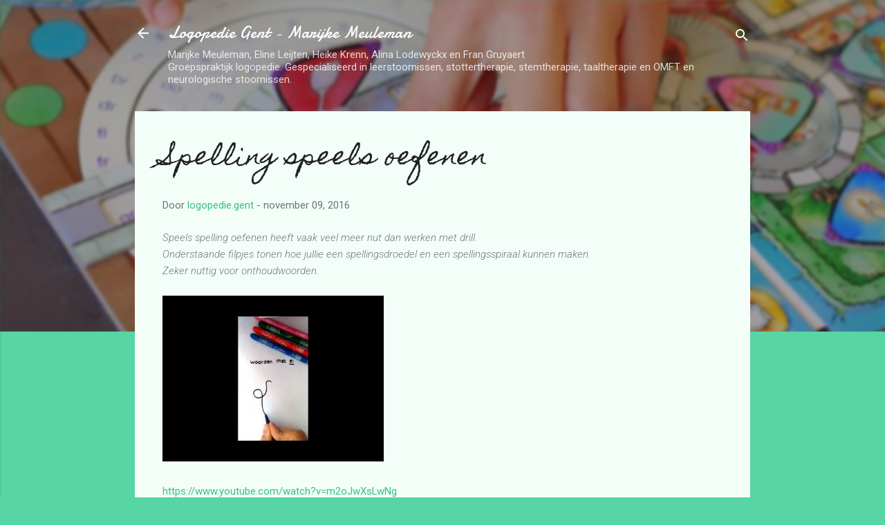

--- FILE ---
content_type: text/html; charset=UTF-8
request_url: http://www.logopedie.gent/2016/11/spelling-speels-oefenen.html
body_size: 21860
content:
<!DOCTYPE html>
<html dir='ltr' lang='nl'>
<head>
<meta content='width=device-width, initial-scale=1' name='viewport'/>
<title>Spelling speels oefenen</title>
<meta content='text/html; charset=UTF-8' http-equiv='Content-Type'/>
<!-- Chrome, Firefox OS and Opera -->
<meta content='#58d5a4' name='theme-color'/>
<!-- Windows Phone -->
<meta content='#58d5a4' name='msapplication-navbutton-color'/>
<meta content='blogger' name='generator'/>
<link href='http://www.logopedie.gent/favicon.ico' rel='icon' type='image/x-icon'/>
<link href='http://www.logopedie.gent/2016/11/spelling-speels-oefenen.html' rel='canonical'/>
<link rel="alternate" type="application/atom+xml" title="Logopedie Gent - Marijke Meuleman - Atom" href="http://www.logopedie.gent/feeds/posts/default" />
<link rel="alternate" type="application/rss+xml" title="Logopedie Gent - Marijke Meuleman - RSS" href="http://www.logopedie.gent/feeds/posts/default?alt=rss" />
<link rel="service.post" type="application/atom+xml" title="Logopedie Gent - Marijke Meuleman - Atom" href="https://www.blogger.com/feeds/1478180027565827683/posts/default" />

<link rel="alternate" type="application/atom+xml" title="Logopedie Gent - Marijke Meuleman - Atom" href="http://www.logopedie.gent/feeds/3504403476179558171/comments/default" />
<!--Can't find substitution for tag [blog.ieCssRetrofitLinks]-->
<link href='https://i.ytimg.com/vi/m2oJwXsLwNg/hqdefault.jpg?custom=true&w=196&h=110&stc=true&jpg444=true&jpgq=90&sp=68&sigh=qFfe4GpJ2IycvjeIpIPwbdUDlxQ' rel='image_src'/>
<meta content='http://www.logopedie.gent/2016/11/spelling-speels-oefenen.html' property='og:url'/>
<meta content='Spelling speels oefenen' property='og:title'/>
<meta content='Logopediste gespecialiseerd in stotteren, leerstoornis - dyslexie, dyscalculie, dysorthografie, stemstoornis, taalstoornis. Gent' property='og:description'/>
<meta content='https://lh3.googleusercontent.com/blogger_img_proxy/[base64]w1200-h630-p-k-no-nu' property='og:image'/>
<style type='text/css'>@font-face{font-family:'Damion';font-style:normal;font-weight:400;font-display:swap;src:url(//fonts.gstatic.com/s/damion/v15/hv-XlzJ3KEUe_YZkZGw2EzJwV9J-.woff2)format('woff2');unicode-range:U+0100-02BA,U+02BD-02C5,U+02C7-02CC,U+02CE-02D7,U+02DD-02FF,U+0304,U+0308,U+0329,U+1D00-1DBF,U+1E00-1E9F,U+1EF2-1EFF,U+2020,U+20A0-20AB,U+20AD-20C0,U+2113,U+2C60-2C7F,U+A720-A7FF;}@font-face{font-family:'Damion';font-style:normal;font-weight:400;font-display:swap;src:url(//fonts.gstatic.com/s/damion/v15/hv-XlzJ3KEUe_YZkamw2EzJwVw.woff2)format('woff2');unicode-range:U+0000-00FF,U+0131,U+0152-0153,U+02BB-02BC,U+02C6,U+02DA,U+02DC,U+0304,U+0308,U+0329,U+2000-206F,U+20AC,U+2122,U+2191,U+2193,U+2212,U+2215,U+FEFF,U+FFFD;}@font-face{font-family:'Homemade Apple';font-style:normal;font-weight:400;font-display:swap;src:url(//fonts.gstatic.com/s/homemadeapple/v24/Qw3EZQFXECDrI2q789EKQZJob0x6XHgOiJM6.woff2)format('woff2');unicode-range:U+0000-00FF,U+0131,U+0152-0153,U+02BB-02BC,U+02C6,U+02DA,U+02DC,U+0304,U+0308,U+0329,U+2000-206F,U+20AC,U+2122,U+2191,U+2193,U+2212,U+2215,U+FEFF,U+FFFD;}@font-face{font-family:'Roboto';font-style:italic;font-weight:300;font-stretch:100%;font-display:swap;src:url(//fonts.gstatic.com/s/roboto/v50/KFOKCnqEu92Fr1Mu53ZEC9_Vu3r1gIhOszmOClHrs6ljXfMMLt_QuAX-k3Yi128m0kN2.woff2)format('woff2');unicode-range:U+0460-052F,U+1C80-1C8A,U+20B4,U+2DE0-2DFF,U+A640-A69F,U+FE2E-FE2F;}@font-face{font-family:'Roboto';font-style:italic;font-weight:300;font-stretch:100%;font-display:swap;src:url(//fonts.gstatic.com/s/roboto/v50/KFOKCnqEu92Fr1Mu53ZEC9_Vu3r1gIhOszmOClHrs6ljXfMMLt_QuAz-k3Yi128m0kN2.woff2)format('woff2');unicode-range:U+0301,U+0400-045F,U+0490-0491,U+04B0-04B1,U+2116;}@font-face{font-family:'Roboto';font-style:italic;font-weight:300;font-stretch:100%;font-display:swap;src:url(//fonts.gstatic.com/s/roboto/v50/KFOKCnqEu92Fr1Mu53ZEC9_Vu3r1gIhOszmOClHrs6ljXfMMLt_QuAT-k3Yi128m0kN2.woff2)format('woff2');unicode-range:U+1F00-1FFF;}@font-face{font-family:'Roboto';font-style:italic;font-weight:300;font-stretch:100%;font-display:swap;src:url(//fonts.gstatic.com/s/roboto/v50/KFOKCnqEu92Fr1Mu53ZEC9_Vu3r1gIhOszmOClHrs6ljXfMMLt_QuAv-k3Yi128m0kN2.woff2)format('woff2');unicode-range:U+0370-0377,U+037A-037F,U+0384-038A,U+038C,U+038E-03A1,U+03A3-03FF;}@font-face{font-family:'Roboto';font-style:italic;font-weight:300;font-stretch:100%;font-display:swap;src:url(//fonts.gstatic.com/s/roboto/v50/KFOKCnqEu92Fr1Mu53ZEC9_Vu3r1gIhOszmOClHrs6ljXfMMLt_QuHT-k3Yi128m0kN2.woff2)format('woff2');unicode-range:U+0302-0303,U+0305,U+0307-0308,U+0310,U+0312,U+0315,U+031A,U+0326-0327,U+032C,U+032F-0330,U+0332-0333,U+0338,U+033A,U+0346,U+034D,U+0391-03A1,U+03A3-03A9,U+03B1-03C9,U+03D1,U+03D5-03D6,U+03F0-03F1,U+03F4-03F5,U+2016-2017,U+2034-2038,U+203C,U+2040,U+2043,U+2047,U+2050,U+2057,U+205F,U+2070-2071,U+2074-208E,U+2090-209C,U+20D0-20DC,U+20E1,U+20E5-20EF,U+2100-2112,U+2114-2115,U+2117-2121,U+2123-214F,U+2190,U+2192,U+2194-21AE,U+21B0-21E5,U+21F1-21F2,U+21F4-2211,U+2213-2214,U+2216-22FF,U+2308-230B,U+2310,U+2319,U+231C-2321,U+2336-237A,U+237C,U+2395,U+239B-23B7,U+23D0,U+23DC-23E1,U+2474-2475,U+25AF,U+25B3,U+25B7,U+25BD,U+25C1,U+25CA,U+25CC,U+25FB,U+266D-266F,U+27C0-27FF,U+2900-2AFF,U+2B0E-2B11,U+2B30-2B4C,U+2BFE,U+3030,U+FF5B,U+FF5D,U+1D400-1D7FF,U+1EE00-1EEFF;}@font-face{font-family:'Roboto';font-style:italic;font-weight:300;font-stretch:100%;font-display:swap;src:url(//fonts.gstatic.com/s/roboto/v50/KFOKCnqEu92Fr1Mu53ZEC9_Vu3r1gIhOszmOClHrs6ljXfMMLt_QuGb-k3Yi128m0kN2.woff2)format('woff2');unicode-range:U+0001-000C,U+000E-001F,U+007F-009F,U+20DD-20E0,U+20E2-20E4,U+2150-218F,U+2190,U+2192,U+2194-2199,U+21AF,U+21E6-21F0,U+21F3,U+2218-2219,U+2299,U+22C4-22C6,U+2300-243F,U+2440-244A,U+2460-24FF,U+25A0-27BF,U+2800-28FF,U+2921-2922,U+2981,U+29BF,U+29EB,U+2B00-2BFF,U+4DC0-4DFF,U+FFF9-FFFB,U+10140-1018E,U+10190-1019C,U+101A0,U+101D0-101FD,U+102E0-102FB,U+10E60-10E7E,U+1D2C0-1D2D3,U+1D2E0-1D37F,U+1F000-1F0FF,U+1F100-1F1AD,U+1F1E6-1F1FF,U+1F30D-1F30F,U+1F315,U+1F31C,U+1F31E,U+1F320-1F32C,U+1F336,U+1F378,U+1F37D,U+1F382,U+1F393-1F39F,U+1F3A7-1F3A8,U+1F3AC-1F3AF,U+1F3C2,U+1F3C4-1F3C6,U+1F3CA-1F3CE,U+1F3D4-1F3E0,U+1F3ED,U+1F3F1-1F3F3,U+1F3F5-1F3F7,U+1F408,U+1F415,U+1F41F,U+1F426,U+1F43F,U+1F441-1F442,U+1F444,U+1F446-1F449,U+1F44C-1F44E,U+1F453,U+1F46A,U+1F47D,U+1F4A3,U+1F4B0,U+1F4B3,U+1F4B9,U+1F4BB,U+1F4BF,U+1F4C8-1F4CB,U+1F4D6,U+1F4DA,U+1F4DF,U+1F4E3-1F4E6,U+1F4EA-1F4ED,U+1F4F7,U+1F4F9-1F4FB,U+1F4FD-1F4FE,U+1F503,U+1F507-1F50B,U+1F50D,U+1F512-1F513,U+1F53E-1F54A,U+1F54F-1F5FA,U+1F610,U+1F650-1F67F,U+1F687,U+1F68D,U+1F691,U+1F694,U+1F698,U+1F6AD,U+1F6B2,U+1F6B9-1F6BA,U+1F6BC,U+1F6C6-1F6CF,U+1F6D3-1F6D7,U+1F6E0-1F6EA,U+1F6F0-1F6F3,U+1F6F7-1F6FC,U+1F700-1F7FF,U+1F800-1F80B,U+1F810-1F847,U+1F850-1F859,U+1F860-1F887,U+1F890-1F8AD,U+1F8B0-1F8BB,U+1F8C0-1F8C1,U+1F900-1F90B,U+1F93B,U+1F946,U+1F984,U+1F996,U+1F9E9,U+1FA00-1FA6F,U+1FA70-1FA7C,U+1FA80-1FA89,U+1FA8F-1FAC6,U+1FACE-1FADC,U+1FADF-1FAE9,U+1FAF0-1FAF8,U+1FB00-1FBFF;}@font-face{font-family:'Roboto';font-style:italic;font-weight:300;font-stretch:100%;font-display:swap;src:url(//fonts.gstatic.com/s/roboto/v50/KFOKCnqEu92Fr1Mu53ZEC9_Vu3r1gIhOszmOClHrs6ljXfMMLt_QuAf-k3Yi128m0kN2.woff2)format('woff2');unicode-range:U+0102-0103,U+0110-0111,U+0128-0129,U+0168-0169,U+01A0-01A1,U+01AF-01B0,U+0300-0301,U+0303-0304,U+0308-0309,U+0323,U+0329,U+1EA0-1EF9,U+20AB;}@font-face{font-family:'Roboto';font-style:italic;font-weight:300;font-stretch:100%;font-display:swap;src:url(//fonts.gstatic.com/s/roboto/v50/KFOKCnqEu92Fr1Mu53ZEC9_Vu3r1gIhOszmOClHrs6ljXfMMLt_QuAb-k3Yi128m0kN2.woff2)format('woff2');unicode-range:U+0100-02BA,U+02BD-02C5,U+02C7-02CC,U+02CE-02D7,U+02DD-02FF,U+0304,U+0308,U+0329,U+1D00-1DBF,U+1E00-1E9F,U+1EF2-1EFF,U+2020,U+20A0-20AB,U+20AD-20C0,U+2113,U+2C60-2C7F,U+A720-A7FF;}@font-face{font-family:'Roboto';font-style:italic;font-weight:300;font-stretch:100%;font-display:swap;src:url(//fonts.gstatic.com/s/roboto/v50/KFOKCnqEu92Fr1Mu53ZEC9_Vu3r1gIhOszmOClHrs6ljXfMMLt_QuAj-k3Yi128m0g.woff2)format('woff2');unicode-range:U+0000-00FF,U+0131,U+0152-0153,U+02BB-02BC,U+02C6,U+02DA,U+02DC,U+0304,U+0308,U+0329,U+2000-206F,U+20AC,U+2122,U+2191,U+2193,U+2212,U+2215,U+FEFF,U+FFFD;}@font-face{font-family:'Roboto';font-style:normal;font-weight:400;font-stretch:100%;font-display:swap;src:url(//fonts.gstatic.com/s/roboto/v50/KFOMCnqEu92Fr1ME7kSn66aGLdTylUAMQXC89YmC2DPNWubEbVmZiAr0klQmz24O0g.woff2)format('woff2');unicode-range:U+0460-052F,U+1C80-1C8A,U+20B4,U+2DE0-2DFF,U+A640-A69F,U+FE2E-FE2F;}@font-face{font-family:'Roboto';font-style:normal;font-weight:400;font-stretch:100%;font-display:swap;src:url(//fonts.gstatic.com/s/roboto/v50/KFOMCnqEu92Fr1ME7kSn66aGLdTylUAMQXC89YmC2DPNWubEbVmQiAr0klQmz24O0g.woff2)format('woff2');unicode-range:U+0301,U+0400-045F,U+0490-0491,U+04B0-04B1,U+2116;}@font-face{font-family:'Roboto';font-style:normal;font-weight:400;font-stretch:100%;font-display:swap;src:url(//fonts.gstatic.com/s/roboto/v50/KFOMCnqEu92Fr1ME7kSn66aGLdTylUAMQXC89YmC2DPNWubEbVmYiAr0klQmz24O0g.woff2)format('woff2');unicode-range:U+1F00-1FFF;}@font-face{font-family:'Roboto';font-style:normal;font-weight:400;font-stretch:100%;font-display:swap;src:url(//fonts.gstatic.com/s/roboto/v50/KFOMCnqEu92Fr1ME7kSn66aGLdTylUAMQXC89YmC2DPNWubEbVmXiAr0klQmz24O0g.woff2)format('woff2');unicode-range:U+0370-0377,U+037A-037F,U+0384-038A,U+038C,U+038E-03A1,U+03A3-03FF;}@font-face{font-family:'Roboto';font-style:normal;font-weight:400;font-stretch:100%;font-display:swap;src:url(//fonts.gstatic.com/s/roboto/v50/KFOMCnqEu92Fr1ME7kSn66aGLdTylUAMQXC89YmC2DPNWubEbVnoiAr0klQmz24O0g.woff2)format('woff2');unicode-range:U+0302-0303,U+0305,U+0307-0308,U+0310,U+0312,U+0315,U+031A,U+0326-0327,U+032C,U+032F-0330,U+0332-0333,U+0338,U+033A,U+0346,U+034D,U+0391-03A1,U+03A3-03A9,U+03B1-03C9,U+03D1,U+03D5-03D6,U+03F0-03F1,U+03F4-03F5,U+2016-2017,U+2034-2038,U+203C,U+2040,U+2043,U+2047,U+2050,U+2057,U+205F,U+2070-2071,U+2074-208E,U+2090-209C,U+20D0-20DC,U+20E1,U+20E5-20EF,U+2100-2112,U+2114-2115,U+2117-2121,U+2123-214F,U+2190,U+2192,U+2194-21AE,U+21B0-21E5,U+21F1-21F2,U+21F4-2211,U+2213-2214,U+2216-22FF,U+2308-230B,U+2310,U+2319,U+231C-2321,U+2336-237A,U+237C,U+2395,U+239B-23B7,U+23D0,U+23DC-23E1,U+2474-2475,U+25AF,U+25B3,U+25B7,U+25BD,U+25C1,U+25CA,U+25CC,U+25FB,U+266D-266F,U+27C0-27FF,U+2900-2AFF,U+2B0E-2B11,U+2B30-2B4C,U+2BFE,U+3030,U+FF5B,U+FF5D,U+1D400-1D7FF,U+1EE00-1EEFF;}@font-face{font-family:'Roboto';font-style:normal;font-weight:400;font-stretch:100%;font-display:swap;src:url(//fonts.gstatic.com/s/roboto/v50/KFOMCnqEu92Fr1ME7kSn66aGLdTylUAMQXC89YmC2DPNWubEbVn6iAr0klQmz24O0g.woff2)format('woff2');unicode-range:U+0001-000C,U+000E-001F,U+007F-009F,U+20DD-20E0,U+20E2-20E4,U+2150-218F,U+2190,U+2192,U+2194-2199,U+21AF,U+21E6-21F0,U+21F3,U+2218-2219,U+2299,U+22C4-22C6,U+2300-243F,U+2440-244A,U+2460-24FF,U+25A0-27BF,U+2800-28FF,U+2921-2922,U+2981,U+29BF,U+29EB,U+2B00-2BFF,U+4DC0-4DFF,U+FFF9-FFFB,U+10140-1018E,U+10190-1019C,U+101A0,U+101D0-101FD,U+102E0-102FB,U+10E60-10E7E,U+1D2C0-1D2D3,U+1D2E0-1D37F,U+1F000-1F0FF,U+1F100-1F1AD,U+1F1E6-1F1FF,U+1F30D-1F30F,U+1F315,U+1F31C,U+1F31E,U+1F320-1F32C,U+1F336,U+1F378,U+1F37D,U+1F382,U+1F393-1F39F,U+1F3A7-1F3A8,U+1F3AC-1F3AF,U+1F3C2,U+1F3C4-1F3C6,U+1F3CA-1F3CE,U+1F3D4-1F3E0,U+1F3ED,U+1F3F1-1F3F3,U+1F3F5-1F3F7,U+1F408,U+1F415,U+1F41F,U+1F426,U+1F43F,U+1F441-1F442,U+1F444,U+1F446-1F449,U+1F44C-1F44E,U+1F453,U+1F46A,U+1F47D,U+1F4A3,U+1F4B0,U+1F4B3,U+1F4B9,U+1F4BB,U+1F4BF,U+1F4C8-1F4CB,U+1F4D6,U+1F4DA,U+1F4DF,U+1F4E3-1F4E6,U+1F4EA-1F4ED,U+1F4F7,U+1F4F9-1F4FB,U+1F4FD-1F4FE,U+1F503,U+1F507-1F50B,U+1F50D,U+1F512-1F513,U+1F53E-1F54A,U+1F54F-1F5FA,U+1F610,U+1F650-1F67F,U+1F687,U+1F68D,U+1F691,U+1F694,U+1F698,U+1F6AD,U+1F6B2,U+1F6B9-1F6BA,U+1F6BC,U+1F6C6-1F6CF,U+1F6D3-1F6D7,U+1F6E0-1F6EA,U+1F6F0-1F6F3,U+1F6F7-1F6FC,U+1F700-1F7FF,U+1F800-1F80B,U+1F810-1F847,U+1F850-1F859,U+1F860-1F887,U+1F890-1F8AD,U+1F8B0-1F8BB,U+1F8C0-1F8C1,U+1F900-1F90B,U+1F93B,U+1F946,U+1F984,U+1F996,U+1F9E9,U+1FA00-1FA6F,U+1FA70-1FA7C,U+1FA80-1FA89,U+1FA8F-1FAC6,U+1FACE-1FADC,U+1FADF-1FAE9,U+1FAF0-1FAF8,U+1FB00-1FBFF;}@font-face{font-family:'Roboto';font-style:normal;font-weight:400;font-stretch:100%;font-display:swap;src:url(//fonts.gstatic.com/s/roboto/v50/KFOMCnqEu92Fr1ME7kSn66aGLdTylUAMQXC89YmC2DPNWubEbVmbiAr0klQmz24O0g.woff2)format('woff2');unicode-range:U+0102-0103,U+0110-0111,U+0128-0129,U+0168-0169,U+01A0-01A1,U+01AF-01B0,U+0300-0301,U+0303-0304,U+0308-0309,U+0323,U+0329,U+1EA0-1EF9,U+20AB;}@font-face{font-family:'Roboto';font-style:normal;font-weight:400;font-stretch:100%;font-display:swap;src:url(//fonts.gstatic.com/s/roboto/v50/KFOMCnqEu92Fr1ME7kSn66aGLdTylUAMQXC89YmC2DPNWubEbVmaiAr0klQmz24O0g.woff2)format('woff2');unicode-range:U+0100-02BA,U+02BD-02C5,U+02C7-02CC,U+02CE-02D7,U+02DD-02FF,U+0304,U+0308,U+0329,U+1D00-1DBF,U+1E00-1E9F,U+1EF2-1EFF,U+2020,U+20A0-20AB,U+20AD-20C0,U+2113,U+2C60-2C7F,U+A720-A7FF;}@font-face{font-family:'Roboto';font-style:normal;font-weight:400;font-stretch:100%;font-display:swap;src:url(//fonts.gstatic.com/s/roboto/v50/KFOMCnqEu92Fr1ME7kSn66aGLdTylUAMQXC89YmC2DPNWubEbVmUiAr0klQmz24.woff2)format('woff2');unicode-range:U+0000-00FF,U+0131,U+0152-0153,U+02BB-02BC,U+02C6,U+02DA,U+02DC,U+0304,U+0308,U+0329,U+2000-206F,U+20AC,U+2122,U+2191,U+2193,U+2212,U+2215,U+FEFF,U+FFFD;}</style>
<style id='page-skin-1' type='text/css'><!--
/*! normalize.css v3.0.1 | MIT License | git.io/normalize */html{font-family:sans-serif;-ms-text-size-adjust:100%;-webkit-text-size-adjust:100%}body{margin:0}article,aside,details,figcaption,figure,footer,header,hgroup,main,nav,section,summary{display:block}audio,canvas,progress,video{display:inline-block;vertical-align:baseline}audio:not([controls]){display:none;height:0}[hidden],template{display:none}a{background:transparent}a:active,a:hover{outline:0}abbr[title]{border-bottom:1px dotted}b,strong{font-weight:bold}dfn{font-style:italic}h1{font-size:2em;margin:.67em 0}mark{background:#ff0;color:#000}small{font-size:80%}sub,sup{font-size:75%;line-height:0;position:relative;vertical-align:baseline}sup{top:-0.5em}sub{bottom:-0.25em}img{border:0}svg:not(:root){overflow:hidden}figure{margin:1em 40px}hr{-moz-box-sizing:content-box;box-sizing:content-box;height:0}pre{overflow:auto}code,kbd,pre,samp{font-family:monospace,monospace;font-size:1em}button,input,optgroup,select,textarea{color:inherit;font:inherit;margin:0}button{overflow:visible}button,select{text-transform:none}button,html input[type="button"],input[type="reset"],input[type="submit"]{-webkit-appearance:button;cursor:pointer}button[disabled],html input[disabled]{cursor:default}button::-moz-focus-inner,input::-moz-focus-inner{border:0;padding:0}input{line-height:normal}input[type="checkbox"],input[type="radio"]{box-sizing:border-box;padding:0}input[type="number"]::-webkit-inner-spin-button,input[type="number"]::-webkit-outer-spin-button{height:auto}input[type="search"]{-webkit-appearance:textfield;-moz-box-sizing:content-box;-webkit-box-sizing:content-box;box-sizing:content-box}input[type="search"]::-webkit-search-cancel-button,input[type="search"]::-webkit-search-decoration{-webkit-appearance:none}fieldset{border:1px solid #c0c0c0;margin:0 2px;padding:.35em .625em .75em}legend{border:0;padding:0}textarea{overflow:auto}optgroup{font-weight:bold}table{border-collapse:collapse;border-spacing:0}td,th{padding:0}
/*!************************************************
* Blogger Template Style
* Name: Contempo
**************************************************/
body{
overflow-wrap:break-word;
word-break:break-word;
word-wrap:break-word
}
.hidden{
display:none
}
.invisible{
visibility:hidden
}
.container::after,.float-container::after{
clear:both;
content:"";
display:table
}
.clearboth{
clear:both
}
#comments .comment .comment-actions,.subscribe-popup .FollowByEmail .follow-by-email-submit,.widget.Profile .profile-link,.widget.Profile .profile-link.visit-profile{
background:0 0;
border:0;
box-shadow:none;
color:#37c08b;
cursor:pointer;
font-size:14px;
font-weight:700;
outline:0;
text-decoration:none;
text-transform:uppercase;
width:auto
}
.dim-overlay{
background-color:rgba(0,0,0,.54);
height:100vh;
left:0;
position:fixed;
top:0;
width:100%
}
#sharing-dim-overlay{
background-color:transparent
}
input::-ms-clear{
display:none
}
.blogger-logo,.svg-icon-24.blogger-logo{
fill:#ff9800;
opacity:1
}
.loading-spinner-large{
-webkit-animation:mspin-rotate 1.568s infinite linear;
animation:mspin-rotate 1.568s infinite linear;
height:48px;
overflow:hidden;
position:absolute;
width:48px;
z-index:200
}
.loading-spinner-large>div{
-webkit-animation:mspin-revrot 5332ms infinite steps(4);
animation:mspin-revrot 5332ms infinite steps(4)
}
.loading-spinner-large>div>div{
-webkit-animation:mspin-singlecolor-large-film 1333ms infinite steps(81);
animation:mspin-singlecolor-large-film 1333ms infinite steps(81);
background-size:100%;
height:48px;
width:3888px
}
.mspin-black-large>div>div,.mspin-grey_54-large>div>div{
background-image:url(https://www.blogblog.com/indie/mspin_black_large.svg)
}
.mspin-white-large>div>div{
background-image:url(https://www.blogblog.com/indie/mspin_white_large.svg)
}
.mspin-grey_54-large{
opacity:.54
}
@-webkit-keyframes mspin-singlecolor-large-film{
from{
-webkit-transform:translateX(0);
transform:translateX(0)
}
to{
-webkit-transform:translateX(-3888px);
transform:translateX(-3888px)
}
}
@keyframes mspin-singlecolor-large-film{
from{
-webkit-transform:translateX(0);
transform:translateX(0)
}
to{
-webkit-transform:translateX(-3888px);
transform:translateX(-3888px)
}
}
@-webkit-keyframes mspin-rotate{
from{
-webkit-transform:rotate(0);
transform:rotate(0)
}
to{
-webkit-transform:rotate(360deg);
transform:rotate(360deg)
}
}
@keyframes mspin-rotate{
from{
-webkit-transform:rotate(0);
transform:rotate(0)
}
to{
-webkit-transform:rotate(360deg);
transform:rotate(360deg)
}
}
@-webkit-keyframes mspin-revrot{
from{
-webkit-transform:rotate(0);
transform:rotate(0)
}
to{
-webkit-transform:rotate(-360deg);
transform:rotate(-360deg)
}
}
@keyframes mspin-revrot{
from{
-webkit-transform:rotate(0);
transform:rotate(0)
}
to{
-webkit-transform:rotate(-360deg);
transform:rotate(-360deg)
}
}
.skip-navigation{
background-color:#fff;
box-sizing:border-box;
color:#000;
display:block;
height:0;
left:0;
line-height:50px;
overflow:hidden;
padding-top:0;
position:fixed;
text-align:center;
top:0;
-webkit-transition:box-shadow .3s,height .3s,padding-top .3s;
transition:box-shadow .3s,height .3s,padding-top .3s;
width:100%;
z-index:900
}
.skip-navigation:focus{
box-shadow:0 4px 5px 0 rgba(0,0,0,.14),0 1px 10px 0 rgba(0,0,0,.12),0 2px 4px -1px rgba(0,0,0,.2);
height:50px
}
#main{
outline:0
}
.main-heading{
position:absolute;
clip:rect(1px,1px,1px,1px);
padding:0;
border:0;
height:1px;
width:1px;
overflow:hidden
}
.Attribution{
margin-top:1em;
text-align:center
}
.Attribution .blogger img,.Attribution .blogger svg{
vertical-align:bottom
}
.Attribution .blogger img{
margin-right:.5em
}
.Attribution div{
line-height:24px;
margin-top:.5em
}
.Attribution .copyright,.Attribution .image-attribution{
font-size:.7em;
margin-top:1.5em
}
.BLOG_mobile_video_class{
display:none
}
.bg-photo{
background-attachment:scroll!important
}
body .CSS_LIGHTBOX{
z-index:900
}
.extendable .show-less,.extendable .show-more{
border-color:#37c08b;
color:#37c08b;
margin-top:8px
}
.extendable .show-less.hidden,.extendable .show-more.hidden{
display:none
}
.inline-ad{
display:none;
max-width:100%;
overflow:hidden
}
.adsbygoogle{
display:block
}
#cookieChoiceInfo{
bottom:0;
top:auto
}
iframe.b-hbp-video{
border:0
}
.post-body img{
max-width:100%
}
.post-body iframe{
max-width:100%
}
.post-body a[imageanchor="1"]{
display:inline-block
}
.byline{
margin-right:1em
}
.byline:last-child{
margin-right:0
}
.link-copied-dialog{
max-width:520px;
outline:0
}
.link-copied-dialog .modal-dialog-buttons{
margin-top:8px
}
.link-copied-dialog .goog-buttonset-default{
background:0 0;
border:0
}
.link-copied-dialog .goog-buttonset-default:focus{
outline:0
}
.paging-control-container{
margin-bottom:16px
}
.paging-control-container .paging-control{
display:inline-block
}
.paging-control-container .comment-range-text::after,.paging-control-container .paging-control{
color:#37c08b
}
.paging-control-container .comment-range-text,.paging-control-container .paging-control{
margin-right:8px
}
.paging-control-container .comment-range-text::after,.paging-control-container .paging-control::after{
content:"\b7";
cursor:default;
padding-left:8px;
pointer-events:none
}
.paging-control-container .comment-range-text:last-child::after,.paging-control-container .paging-control:last-child::after{
content:none
}
.byline.reactions iframe{
height:20px
}
.b-notification{
color:#000;
background-color:#fff;
border-bottom:solid 1px #000;
box-sizing:border-box;
padding:16px 32px;
text-align:center
}
.b-notification.visible{
-webkit-transition:margin-top .3s cubic-bezier(.4,0,.2,1);
transition:margin-top .3s cubic-bezier(.4,0,.2,1)
}
.b-notification.invisible{
position:absolute
}
.b-notification-close{
position:absolute;
right:8px;
top:8px
}
.no-posts-message{
line-height:40px;
text-align:center
}
@media screen and (max-width:800px){
body.item-view .post-body a[imageanchor="1"][style*="float: left;"],body.item-view .post-body a[imageanchor="1"][style*="float: right;"]{
float:none!important;
clear:none!important
}
body.item-view .post-body a[imageanchor="1"] img{
display:block;
height:auto;
margin:0 auto
}
body.item-view .post-body>.separator:first-child>a[imageanchor="1"]:first-child{
margin-top:20px
}
.post-body a[imageanchor]{
display:block
}
body.item-view .post-body a[imageanchor="1"]{
margin-left:0!important;
margin-right:0!important
}
body.item-view .post-body a[imageanchor="1"]+a[imageanchor="1"]{
margin-top:16px
}
}
.item-control{
display:none
}
#comments{
border-top:1px dashed rgba(0,0,0,.54);
margin-top:20px;
padding:20px
}
#comments .comment-thread ol{
margin:0;
padding-left:0;
padding-left:0
}
#comments .comment .comment-replybox-single,#comments .comment-thread .comment-replies{
margin-left:60px
}
#comments .comment-thread .thread-count{
display:none
}
#comments .comment{
list-style-type:none;
padding:0 0 30px;
position:relative
}
#comments .comment .comment{
padding-bottom:8px
}
.comment .avatar-image-container{
position:absolute
}
.comment .avatar-image-container img{
border-radius:50%
}
.avatar-image-container svg,.comment .avatar-image-container .avatar-icon{
border-radius:50%;
border:solid 1px #707070;
box-sizing:border-box;
fill:#707070;
height:35px;
margin:0;
padding:7px;
width:35px
}
.comment .comment-block{
margin-top:10px;
margin-left:60px;
padding-bottom:0
}
#comments .comment-author-header-wrapper{
margin-left:40px
}
#comments .comment .thread-expanded .comment-block{
padding-bottom:20px
}
#comments .comment .comment-header .user,#comments .comment .comment-header .user a{
color:#212121;
font-style:normal;
font-weight:700
}
#comments .comment .comment-actions{
bottom:0;
margin-bottom:15px;
position:absolute
}
#comments .comment .comment-actions>*{
margin-right:8px
}
#comments .comment .comment-header .datetime{
bottom:0;
color:rgba(33,33,33,.54);
display:inline-block;
font-size:13px;
font-style:italic;
margin-left:8px
}
#comments .comment .comment-footer .comment-timestamp a,#comments .comment .comment-header .datetime a{
color:rgba(33,33,33,.54)
}
#comments .comment .comment-content,.comment .comment-body{
margin-top:12px;
word-break:break-word
}
.comment-body{
margin-bottom:12px
}
#comments.embed[data-num-comments="0"]{
border:0;
margin-top:0;
padding-top:0
}
#comments.embed[data-num-comments="0"] #comment-post-message,#comments.embed[data-num-comments="0"] div.comment-form>p,#comments.embed[data-num-comments="0"] p.comment-footer{
display:none
}
#comment-editor-src{
display:none
}
.comments .comments-content .loadmore.loaded{
max-height:0;
opacity:0;
overflow:hidden
}
.extendable .remaining-items{
height:0;
overflow:hidden;
-webkit-transition:height .3s cubic-bezier(.4,0,.2,1);
transition:height .3s cubic-bezier(.4,0,.2,1)
}
.extendable .remaining-items.expanded{
height:auto
}
.svg-icon-24,.svg-icon-24-button{
cursor:pointer;
height:24px;
width:24px;
min-width:24px
}
.touch-icon{
margin:-12px;
padding:12px
}
.touch-icon:active,.touch-icon:focus{
background-color:rgba(153,153,153,.4);
border-radius:50%
}
svg:not(:root).touch-icon{
overflow:visible
}
html[dir=rtl] .rtl-reversible-icon{
-webkit-transform:scaleX(-1);
-ms-transform:scaleX(-1);
transform:scaleX(-1)
}
.svg-icon-24-button,.touch-icon-button{
background:0 0;
border:0;
margin:0;
outline:0;
padding:0
}
.touch-icon-button .touch-icon:active,.touch-icon-button .touch-icon:focus{
background-color:transparent
}
.touch-icon-button:active .touch-icon,.touch-icon-button:focus .touch-icon{
background-color:rgba(153,153,153,.4);
border-radius:50%
}
.Profile .default-avatar-wrapper .avatar-icon{
border-radius:50%;
border:solid 1px #707070;
box-sizing:border-box;
fill:#707070;
margin:0
}
.Profile .individual .default-avatar-wrapper .avatar-icon{
padding:25px
}
.Profile .individual .avatar-icon,.Profile .individual .profile-img{
height:120px;
width:120px
}
.Profile .team .default-avatar-wrapper .avatar-icon{
padding:8px
}
.Profile .team .avatar-icon,.Profile .team .default-avatar-wrapper,.Profile .team .profile-img{
height:40px;
width:40px
}
.snippet-container{
margin:0;
position:relative;
overflow:hidden
}
.snippet-fade{
bottom:0;
box-sizing:border-box;
position:absolute;
width:96px
}
.snippet-fade{
right:0
}
.snippet-fade:after{
content:"\2026"
}
.snippet-fade:after{
float:right
}
.post-bottom{
-webkit-box-align:center;
-webkit-align-items:center;
-ms-flex-align:center;
align-items:center;
display:-webkit-box;
display:-webkit-flex;
display:-ms-flexbox;
display:flex;
-webkit-flex-wrap:wrap;
-ms-flex-wrap:wrap;
flex-wrap:wrap
}
.post-footer{
-webkit-box-flex:1;
-webkit-flex:1 1 auto;
-ms-flex:1 1 auto;
flex:1 1 auto;
-webkit-flex-wrap:wrap;
-ms-flex-wrap:wrap;
flex-wrap:wrap;
-webkit-box-ordinal-group:2;
-webkit-order:1;
-ms-flex-order:1;
order:1
}
.post-footer>*{
-webkit-box-flex:0;
-webkit-flex:0 1 auto;
-ms-flex:0 1 auto;
flex:0 1 auto
}
.post-footer .byline:last-child{
margin-right:1em
}
.jump-link{
-webkit-box-flex:0;
-webkit-flex:0 0 auto;
-ms-flex:0 0 auto;
flex:0 0 auto;
-webkit-box-ordinal-group:3;
-webkit-order:2;
-ms-flex-order:2;
order:2
}
.centered-top-container.sticky{
left:0;
position:fixed;
right:0;
top:0;
width:auto;
z-index:50;
-webkit-transition-property:opacity,-webkit-transform;
transition-property:opacity,-webkit-transform;
transition-property:transform,opacity;
transition-property:transform,opacity,-webkit-transform;
-webkit-transition-duration:.2s;
transition-duration:.2s;
-webkit-transition-timing-function:cubic-bezier(.4,0,.2,1);
transition-timing-function:cubic-bezier(.4,0,.2,1)
}
.centered-top-placeholder{
display:none
}
.collapsed-header .centered-top-placeholder{
display:block
}
.centered-top-container .Header .replaced h1,.centered-top-placeholder .Header .replaced h1{
display:none
}
.centered-top-container.sticky .Header .replaced h1{
display:block
}
.centered-top-container.sticky .Header .header-widget{
background:0 0
}
.centered-top-container.sticky .Header .header-image-wrapper{
display:none
}
.centered-top-container img,.centered-top-placeholder img{
max-width:100%
}
.collapsible{
-webkit-transition:height .3s cubic-bezier(.4,0,.2,1);
transition:height .3s cubic-bezier(.4,0,.2,1)
}
.collapsible,.collapsible>summary{
display:block;
overflow:hidden
}
.collapsible>:not(summary){
display:none
}
.collapsible[open]>:not(summary){
display:block
}
.collapsible:focus,.collapsible>summary:focus{
outline:0
}
.collapsible>summary{
cursor:pointer;
display:block;
padding:0
}
.collapsible:focus>summary,.collapsible>summary:focus{
background-color:transparent
}
.collapsible>summary::-webkit-details-marker{
display:none
}
.collapsible-title{
-webkit-box-align:center;
-webkit-align-items:center;
-ms-flex-align:center;
align-items:center;
display:-webkit-box;
display:-webkit-flex;
display:-ms-flexbox;
display:flex
}
.collapsible-title .title{
-webkit-box-flex:1;
-webkit-flex:1 1 auto;
-ms-flex:1 1 auto;
flex:1 1 auto;
-webkit-box-ordinal-group:1;
-webkit-order:0;
-ms-flex-order:0;
order:0;
overflow:hidden;
text-overflow:ellipsis;
white-space:nowrap
}
.collapsible-title .chevron-down,.collapsible[open] .collapsible-title .chevron-up{
display:block
}
.collapsible-title .chevron-up,.collapsible[open] .collapsible-title .chevron-down{
display:none
}
.flat-button{
cursor:pointer;
display:inline-block;
font-weight:700;
text-transform:uppercase;
border-radius:2px;
padding:8px;
margin:-8px
}
.flat-icon-button{
background:0 0;
border:0;
margin:0;
outline:0;
padding:0;
margin:-12px;
padding:12px;
cursor:pointer;
box-sizing:content-box;
display:inline-block;
line-height:0
}
.flat-icon-button,.flat-icon-button .splash-wrapper{
border-radius:50%
}
.flat-icon-button .splash.animate{
-webkit-animation-duration:.3s;
animation-duration:.3s
}
.overflowable-container{
max-height:46px;
overflow:hidden;
position:relative
}
.overflow-button{
cursor:pointer
}
#overflowable-dim-overlay{
background:0 0
}
.overflow-popup{
box-shadow:0 2px 2px 0 rgba(0,0,0,.14),0 3px 1px -2px rgba(0,0,0,.2),0 1px 5px 0 rgba(0,0,0,.12);
background-color:#f3fdfe;
left:0;
max-width:calc(100% - 32px);
position:absolute;
top:0;
visibility:hidden;
z-index:101
}
.overflow-popup ul{
list-style:none
}
.overflow-popup .tabs li,.overflow-popup li{
display:block;
height:auto
}
.overflow-popup .tabs li{
padding-left:0;
padding-right:0
}
.overflow-button.hidden,.overflow-popup .tabs li.hidden,.overflow-popup li.hidden{
display:none
}
.pill-button{
background:0 0;
border:1px solid;
border-radius:12px;
cursor:pointer;
display:inline-block;
padding:4px 16px;
text-transform:uppercase
}
.ripple{
position:relative
}
.ripple>*{
z-index:1
}
.splash-wrapper{
bottom:0;
left:0;
overflow:hidden;
pointer-events:none;
position:absolute;
right:0;
top:0;
z-index:0
}
.splash{
background:#ccc;
border-radius:100%;
display:block;
opacity:.6;
position:absolute;
-webkit-transform:scale(0);
-ms-transform:scale(0);
transform:scale(0)
}
.splash.animate{
-webkit-animation:ripple-effect .4s linear;
animation:ripple-effect .4s linear
}
@-webkit-keyframes ripple-effect{
100%{
opacity:0;
-webkit-transform:scale(2.5);
transform:scale(2.5)
}
}
@keyframes ripple-effect{
100%{
opacity:0;
-webkit-transform:scale(2.5);
transform:scale(2.5)
}
}
.search{
display:-webkit-box;
display:-webkit-flex;
display:-ms-flexbox;
display:flex;
line-height:24px;
width:24px
}
.search.focused{
width:100%
}
.search.focused .section{
width:100%
}
.search form{
z-index:101
}
.search h3{
display:none
}
.search form{
display:-webkit-box;
display:-webkit-flex;
display:-ms-flexbox;
display:flex;
-webkit-box-flex:1;
-webkit-flex:1 0 0;
-ms-flex:1 0 0px;
flex:1 0 0;
border-bottom:solid 1px transparent;
padding-bottom:8px
}
.search form>*{
display:none
}
.search.focused form>*{
display:block
}
.search .search-input label{
display:none
}
.centered-top-placeholder.cloned .search form{
z-index:30
}
.search.focused form{
border-color:#ffffff;
position:relative;
width:auto
}
.collapsed-header .centered-top-container .search.focused form{
border-bottom-color:transparent
}
.search-expand{
-webkit-box-flex:0;
-webkit-flex:0 0 auto;
-ms-flex:0 0 auto;
flex:0 0 auto
}
.search-expand-text{
display:none
}
.search-close{
display:inline;
vertical-align:middle
}
.search-input{
-webkit-box-flex:1;
-webkit-flex:1 0 1px;
-ms-flex:1 0 1px;
flex:1 0 1px
}
.search-input input{
background:0 0;
border:0;
box-sizing:border-box;
color:#ffffff;
display:inline-block;
outline:0;
width:calc(100% - 48px)
}
.search-input input.no-cursor{
color:transparent;
text-shadow:0 0 0 #ffffff
}
.collapsed-header .centered-top-container .search-action,.collapsed-header .centered-top-container .search-input input{
color:#212121
}
.collapsed-header .centered-top-container .search-input input.no-cursor{
color:transparent;
text-shadow:0 0 0 #212121
}
.collapsed-header .centered-top-container .search-input input.no-cursor:focus,.search-input input.no-cursor:focus{
outline:0
}
.search-focused>*{
visibility:hidden
}
.search-focused .search,.search-focused .search-icon{
visibility:visible
}
.search.focused .search-action{
display:block
}
.search.focused .search-action:disabled{
opacity:.3
}
.widget.Sharing .sharing-button{
display:none
}
.widget.Sharing .sharing-buttons li{
padding:0
}
.widget.Sharing .sharing-buttons li span{
display:none
}
.post-share-buttons{
position:relative
}
.centered-bottom .share-buttons .svg-icon-24,.share-buttons .svg-icon-24{
fill:#707070
}
.sharing-open.touch-icon-button:active .touch-icon,.sharing-open.touch-icon-button:focus .touch-icon{
background-color:transparent
}
.share-buttons{
background-color:#f3fdfe;
border-radius:2px;
box-shadow:0 2px 2px 0 rgba(0,0,0,.14),0 3px 1px -2px rgba(0,0,0,.2),0 1px 5px 0 rgba(0,0,0,.12);
color:#212121;
list-style:none;
margin:0;
padding:8px 0;
position:absolute;
top:-11px;
min-width:200px;
z-index:101
}
.share-buttons.hidden{
display:none
}
.sharing-button{
background:0 0;
border:0;
margin:0;
outline:0;
padding:0;
cursor:pointer
}
.share-buttons li{
margin:0;
height:48px
}
.share-buttons li:last-child{
margin-bottom:0
}
.share-buttons li .sharing-platform-button{
box-sizing:border-box;
cursor:pointer;
display:block;
height:100%;
margin-bottom:0;
padding:0 16px;
position:relative;
width:100%
}
.share-buttons li .sharing-platform-button:focus,.share-buttons li .sharing-platform-button:hover{
background-color:rgba(128,128,128,.1);
outline:0
}
.share-buttons li svg[class*=" sharing-"],.share-buttons li svg[class^=sharing-]{
position:absolute;
top:10px
}
.share-buttons li span.sharing-platform-button{
position:relative;
top:0
}
.share-buttons li .platform-sharing-text{
display:block;
font-size:16px;
line-height:48px;
white-space:nowrap
}
.share-buttons li .platform-sharing-text{
margin-left:56px
}
.sidebar-container{
background-color:#f3fef9;
max-width:284px;
overflow-y:auto;
-webkit-transition-property:-webkit-transform;
transition-property:-webkit-transform;
transition-property:transform;
transition-property:transform,-webkit-transform;
-webkit-transition-duration:.3s;
transition-duration:.3s;
-webkit-transition-timing-function:cubic-bezier(0,0,.2,1);
transition-timing-function:cubic-bezier(0,0,.2,1);
width:284px;
z-index:101;
-webkit-overflow-scrolling:touch
}
.sidebar-container .navigation{
line-height:0;
padding:16px
}
.sidebar-container .sidebar-back{
cursor:pointer
}
.sidebar-container .widget{
background:0 0;
margin:0 16px;
padding:16px 0
}
.sidebar-container .widget .title{
color:#212121;
margin:0
}
.sidebar-container .widget ul{
list-style:none;
margin:0;
padding:0
}
.sidebar-container .widget ul ul{
margin-left:1em
}
.sidebar-container .widget li{
font-size:16px;
line-height:normal
}
.sidebar-container .widget+.widget{
border-top:1px dashed #cccccc
}
.BlogArchive li{
margin:16px 0
}
.BlogArchive li:last-child{
margin-bottom:0
}
.Label li a{
display:inline-block
}
.BlogArchive .post-count,.Label .label-count{
float:right;
margin-left:.25em
}
.BlogArchive .post-count::before,.Label .label-count::before{
content:"("
}
.BlogArchive .post-count::after,.Label .label-count::after{
content:")"
}
.widget.Translate .skiptranslate>div{
display:block!important
}
.widget.Profile .profile-link{
display:-webkit-box;
display:-webkit-flex;
display:-ms-flexbox;
display:flex
}
.widget.Profile .team-member .default-avatar-wrapper,.widget.Profile .team-member .profile-img{
-webkit-box-flex:0;
-webkit-flex:0 0 auto;
-ms-flex:0 0 auto;
flex:0 0 auto;
margin-right:1em
}
.widget.Profile .individual .profile-link{
-webkit-box-orient:vertical;
-webkit-box-direction:normal;
-webkit-flex-direction:column;
-ms-flex-direction:column;
flex-direction:column
}
.widget.Profile .team .profile-link .profile-name{
-webkit-align-self:center;
-ms-flex-item-align:center;
align-self:center;
display:block;
-webkit-box-flex:1;
-webkit-flex:1 1 auto;
-ms-flex:1 1 auto;
flex:1 1 auto
}
.dim-overlay{
background-color:rgba(0,0,0,.54);
z-index:100
}
body.sidebar-visible{
overflow-y:hidden
}
@media screen and (max-width:1439px){
.sidebar-container{
bottom:0;
position:fixed;
top:0;
left:0;
right:auto
}
.sidebar-container.sidebar-invisible{
-webkit-transition-timing-function:cubic-bezier(.4,0,.6,1);
transition-timing-function:cubic-bezier(.4,0,.6,1);
-webkit-transform:translateX(-284px);
-ms-transform:translateX(-284px);
transform:translateX(-284px)
}
}
@media screen and (min-width:1440px){
.sidebar-container{
position:absolute;
top:0;
left:0;
right:auto
}
.sidebar-container .navigation{
display:none
}
}
.dialog{
box-shadow:0 2px 2px 0 rgba(0,0,0,.14),0 3px 1px -2px rgba(0,0,0,.2),0 1px 5px 0 rgba(0,0,0,.12);
background:#f3fef9;
box-sizing:border-box;
color:#757575;
padding:30px;
position:fixed;
text-align:center;
width:calc(100% - 24px);
z-index:101
}
.dialog input[type=email],.dialog input[type=text]{
background-color:transparent;
border:0;
border-bottom:solid 1px rgba(117,117,117,.12);
color:#757575;
display:block;
font-family:Roboto, sans-serif;
font-size:16px;
line-height:24px;
margin:auto;
padding-bottom:7px;
outline:0;
text-align:center;
width:100%
}
.dialog input[type=email]::-webkit-input-placeholder,.dialog input[type=text]::-webkit-input-placeholder{
color:#757575
}
.dialog input[type=email]::-moz-placeholder,.dialog input[type=text]::-moz-placeholder{
color:#757575
}
.dialog input[type=email]:-ms-input-placeholder,.dialog input[type=text]:-ms-input-placeholder{
color:#757575
}
.dialog input[type=email]::-ms-input-placeholder,.dialog input[type=text]::-ms-input-placeholder{
color:#757575
}
.dialog input[type=email]::placeholder,.dialog input[type=text]::placeholder{
color:#757575
}
.dialog input[type=email]:focus,.dialog input[type=text]:focus{
border-bottom:solid 2px #37c08b;
padding-bottom:6px
}
.dialog input.no-cursor{
color:transparent;
text-shadow:0 0 0 #757575
}
.dialog input.no-cursor:focus{
outline:0
}
.dialog input.no-cursor:focus{
outline:0
}
.dialog input[type=submit]{
font-family:Roboto, sans-serif
}
.dialog .goog-buttonset-default{
color:#37c08b
}
.subscribe-popup{
max-width:364px
}
.subscribe-popup h3{
color:#212121;
font-size:1.8em;
margin-top:0
}
.subscribe-popup .FollowByEmail h3{
display:none
}
.subscribe-popup .FollowByEmail .follow-by-email-submit{
color:#37c08b;
display:inline-block;
margin:0 auto;
margin-top:24px;
width:auto;
white-space:normal
}
.subscribe-popup .FollowByEmail .follow-by-email-submit:disabled{
cursor:default;
opacity:.3
}
@media (max-width:800px){
.blog-name div.widget.Subscribe{
margin-bottom:16px
}
body.item-view .blog-name div.widget.Subscribe{
margin:8px auto 16px auto;
width:100%
}
}
.tabs{
list-style:none
}
.tabs li{
display:inline-block
}
.tabs li a{
cursor:pointer;
display:inline-block;
font-weight:700;
text-transform:uppercase;
padding:12px 8px
}
.tabs .selected{
border-bottom:4px solid #ffffff
}
.tabs .selected a{
color:#ffffff
}
body#layout .bg-photo,body#layout .bg-photo-overlay{
display:none
}
body#layout .page_body{
padding:0;
position:relative;
top:0
}
body#layout .page{
display:inline-block;
left:inherit;
position:relative;
vertical-align:top;
width:540px
}
body#layout .centered{
max-width:954px
}
body#layout .navigation{
display:none
}
body#layout .sidebar-container{
display:inline-block;
width:40%
}
body#layout .hamburger-menu,body#layout .search{
display:none
}
.centered-top-container .svg-icon-24,body.collapsed-header .centered-top-placeholder .svg-icon-24{
fill:#ffffff
}
.sidebar-container .svg-icon-24{
fill:#707070
}
.centered-bottom .svg-icon-24,body.collapsed-header .centered-top-container .svg-icon-24{
fill:#707070
}
.centered-bottom .share-buttons .svg-icon-24,.share-buttons .svg-icon-24{
fill:#707070
}
body{
background-color:#58d5a4;
color:#757575;
font:15px Roboto, sans-serif;
margin:0;
min-height:100vh
}
img{
max-width:100%
}
h3{
color:#757575;
font-size:16px
}
a{
text-decoration:none;
color:#37c08b
}
a:visited{
color:#37afc0
}
a:hover{
color:#37afc0
}
blockquote{
color:#212121;
font:italic 300 15px Roboto, sans-serif;
font-size:x-large;
text-align:center
}
.pill-button{
font-size:12px
}
.bg-photo-container{
height:480px;
overflow:hidden;
position:absolute;
width:100%;
z-index:1
}
.bg-photo{
background:#58d5a4 url(http://2.bp.blogspot.com/-4CqkKSe8Ftc/WmMuId7zgYI/AAAAAAAOAew/JcYTkuXnP1QHvCro6OfjEfI3uCSJ4_fgACK4BGAYYCw/s0/praktijk7b.jpg) no-repeat scroll top left;
background-attachment:scroll;
background-size:cover;
-webkit-filter:blur(2px);
filter:blur(2px);
height:calc(100% + 2 * 2px);
left:-2px;
position:absolute;
top:-2px;
width:calc(100% + 2 * 2px)
}
.bg-photo-overlay{
background:rgba(0,0,0,.26);
background-size:cover;
height:480px;
position:absolute;
width:100%;
z-index:2
}
.hamburger-menu{
float:left;
margin-top:0
}
.sticky .hamburger-menu{
float:none;
position:absolute
}
.search{
border-bottom:solid 1px rgba(255, 255, 255, 0);
float:right;
position:relative;
-webkit-transition-property:width;
transition-property:width;
-webkit-transition-duration:.5s;
transition-duration:.5s;
-webkit-transition-timing-function:cubic-bezier(.4,0,.2,1);
transition-timing-function:cubic-bezier(.4,0,.2,1);
z-index:101
}
.search .dim-overlay{
background-color:transparent
}
.search form{
height:36px;
-webkit-transition-property:border-color;
transition-property:border-color;
-webkit-transition-delay:.5s;
transition-delay:.5s;
-webkit-transition-duration:.2s;
transition-duration:.2s;
-webkit-transition-timing-function:cubic-bezier(.4,0,.2,1);
transition-timing-function:cubic-bezier(.4,0,.2,1)
}
.search.focused{
width:calc(100% - 48px)
}
.search.focused form{
display:-webkit-box;
display:-webkit-flex;
display:-ms-flexbox;
display:flex;
-webkit-box-flex:1;
-webkit-flex:1 0 1px;
-ms-flex:1 0 1px;
flex:1 0 1px;
border-color:#ffffff;
margin-left:-24px;
padding-left:36px;
position:relative;
width:auto
}
.item-view .search,.sticky .search{
right:0;
float:none;
margin-left:0;
position:absolute
}
.item-view .search.focused,.sticky .search.focused{
width:calc(100% - 50px)
}
.item-view .search.focused form,.sticky .search.focused form{
border-bottom-color:#757575
}
.centered-top-placeholder.cloned .search form{
z-index:30
}
.search_button{
-webkit-box-flex:0;
-webkit-flex:0 0 24px;
-ms-flex:0 0 24px;
flex:0 0 24px;
-webkit-box-orient:vertical;
-webkit-box-direction:normal;
-webkit-flex-direction:column;
-ms-flex-direction:column;
flex-direction:column
}
.search_button svg{
margin-top:0
}
.search-input{
height:48px
}
.search-input input{
display:block;
color:#ffffff;
font:16px Roboto, sans-serif;
height:48px;
line-height:48px;
padding:0;
width:100%
}
.search-input input::-webkit-input-placeholder{
color:#ffffff;
opacity:.3
}
.search-input input::-moz-placeholder{
color:#ffffff;
opacity:.3
}
.search-input input:-ms-input-placeholder{
color:#ffffff;
opacity:.3
}
.search-input input::-ms-input-placeholder{
color:#ffffff;
opacity:.3
}
.search-input input::placeholder{
color:#ffffff;
opacity:.3
}
.search-action{
background:0 0;
border:0;
color:#ffffff;
cursor:pointer;
display:none;
height:48px;
margin-top:0
}
.sticky .search-action{
color:#757575
}
.search.focused .search-action{
display:block
}
.search.focused .search-action:disabled{
opacity:.3
}
.page_body{
position:relative;
z-index:20
}
.page_body .widget{
margin-bottom:16px
}
.page_body .centered{
box-sizing:border-box;
display:-webkit-box;
display:-webkit-flex;
display:-ms-flexbox;
display:flex;
-webkit-box-orient:vertical;
-webkit-box-direction:normal;
-webkit-flex-direction:column;
-ms-flex-direction:column;
flex-direction:column;
margin:0 auto;
max-width:922px;
min-height:100vh;
padding:24px 0
}
.page_body .centered>*{
-webkit-box-flex:0;
-webkit-flex:0 0 auto;
-ms-flex:0 0 auto;
flex:0 0 auto
}
.page_body .centered>#footer{
margin-top:auto
}
.blog-name{
margin:24px 0 16px 0
}
.item-view .blog-name,.sticky .blog-name{
box-sizing:border-box;
margin-left:36px;
min-height:48px;
opacity:1;
padding-top:12px
}
.blog-name .subscribe-section-container{
margin-bottom:32px;
text-align:center;
-webkit-transition-property:opacity;
transition-property:opacity;
-webkit-transition-duration:.5s;
transition-duration:.5s
}
.item-view .blog-name .subscribe-section-container,.sticky .blog-name .subscribe-section-container{
margin:0 0 8px 0
}
.blog-name .PageList{
margin-top:16px;
padding-top:8px;
text-align:center
}
.blog-name .PageList .overflowable-contents{
width:100%
}
.blog-name .PageList h3.title{
color:#ffffff;
margin:8px auto;
text-align:center;
width:100%
}
.centered-top-container .blog-name{
-webkit-transition-property:opacity;
transition-property:opacity;
-webkit-transition-duration:.5s;
transition-duration:.5s
}
.item-view .return_link{
margin-bottom:12px;
margin-top:12px;
position:absolute
}
.item-view .blog-name{
display:-webkit-box;
display:-webkit-flex;
display:-ms-flexbox;
display:flex;
-webkit-flex-wrap:wrap;
-ms-flex-wrap:wrap;
flex-wrap:wrap;
margin:0 48px 27px 48px
}
.item-view .subscribe-section-container{
-webkit-box-flex:0;
-webkit-flex:0 0 auto;
-ms-flex:0 0 auto;
flex:0 0 auto
}
.item-view #header,.item-view .Header{
margin-bottom:5px;
margin-right:15px
}
.item-view .sticky .Header{
margin-bottom:0
}
.item-view .Header p{
margin:10px 0 0 0;
text-align:left
}
.item-view .post-share-buttons-bottom{
margin-right:16px
}
.sticky{
background:#f3fef9;
box-shadow:0 0 20px 0 rgba(0,0,0,.7);
box-sizing:border-box;
margin-left:0
}
.sticky #header{
margin-bottom:8px;
margin-right:8px
}
.sticky .centered-top{
margin:4px auto;
max-width:890px;
min-height:48px
}
.sticky .blog-name{
display:-webkit-box;
display:-webkit-flex;
display:-ms-flexbox;
display:flex;
margin:0 48px
}
.sticky .blog-name #header{
-webkit-box-flex:0;
-webkit-flex:0 1 auto;
-ms-flex:0 1 auto;
flex:0 1 auto;
-webkit-box-ordinal-group:2;
-webkit-order:1;
-ms-flex-order:1;
order:1;
overflow:hidden
}
.sticky .blog-name .subscribe-section-container{
-webkit-box-flex:0;
-webkit-flex:0 0 auto;
-ms-flex:0 0 auto;
flex:0 0 auto;
-webkit-box-ordinal-group:3;
-webkit-order:2;
-ms-flex-order:2;
order:2
}
.sticky .Header h1{
overflow:hidden;
text-overflow:ellipsis;
white-space:nowrap;
margin-right:-10px;
margin-bottom:-10px;
padding-right:10px;
padding-bottom:10px
}
.sticky .Header p{
display:none
}
.sticky .PageList{
display:none
}
.search-focused>*{
visibility:visible
}
.search-focused .hamburger-menu{
visibility:visible
}
.item-view .search-focused .blog-name,.sticky .search-focused .blog-name{
opacity:0
}
.centered-bottom,.centered-top-container,.centered-top-placeholder{
padding:0 16px
}
.centered-top{
position:relative
}
.item-view .centered-top.search-focused .subscribe-section-container,.sticky .centered-top.search-focused .subscribe-section-container{
opacity:0
}
.page_body.has-vertical-ads .centered .centered-bottom{
display:inline-block;
width:calc(100% - 176px)
}
.Header h1{
color:#ffffff;
font:400 62px Damion, cursive;
line-height:normal;
margin:0 0 13px 0;
text-align:center;
width:100%
}
.Header h1 a,.Header h1 a:hover,.Header h1 a:visited{
color:#ffffff
}
.item-view .Header h1,.sticky .Header h1{
font-size:24px;
line-height:24px;
margin:0;
text-align:left
}
.sticky .Header h1{
color:#757575
}
.sticky .Header h1 a,.sticky .Header h1 a:hover,.sticky .Header h1 a:visited{
color:#757575
}
.Header p{
color:#ffffff;
margin:0 0 13px 0;
opacity:.8;
text-align:center
}
.widget .title{
line-height:28px
}
.BlogArchive li{
font-size:16px
}
.BlogArchive .post-count{
color:#757575
}
#page_body .FeaturedPost,.Blog .blog-posts .post-outer-container{
background:#f3fef9;
min-height:40px;
padding:30px 40px;
width:auto
}
.Blog .blog-posts .post-outer-container:last-child{
margin-bottom:0
}
.Blog .blog-posts .post-outer-container .post-outer{
border:0;
position:relative;
padding-bottom:.25em
}
.post-outer-container{
margin-bottom:16px
}
.post:first-child{
margin-top:0
}
.post .thumb{
float:left;
height:20%;
width:20%
}
.post-share-buttons-bottom,.post-share-buttons-top{
float:right
}
.post-share-buttons-bottom{
margin-right:24px
}
.post-footer,.post-header{
clear:left;
color:rgba(0, 0, 0, 0.54);
margin:0;
width:inherit
}
.blog-pager{
text-align:center
}
.blog-pager a{
color:#37afc0
}
.blog-pager a:visited{
color:#37afc0
}
.blog-pager a:hover{
color:#37afc0
}
.post-title{
font:normal normal 36px Homemade Apple;
float:left;
margin:0 0 8px 0;
max-width:calc(100% - 48px)
}
.post-title a{
font:normal normal 36px Arial, Tahoma, Helvetica, FreeSans, sans-serif
}
.post-title,.post-title a,.post-title a:hover,.post-title a:visited{
color:#212121
}
.post-body{
color:#757575;
font:15px Roboto, sans-serif;
line-height:1.6em;
margin:1.5em 0 2em 0;
display:block
}
.post-body img{
height:inherit
}
.post-body .snippet-thumbnail{
float:left;
margin:0;
margin-right:2em;
max-height:128px;
max-width:128px
}
.post-body .snippet-thumbnail img{
max-width:100%
}
.main .FeaturedPost .widget-content{
border:0;
position:relative;
padding-bottom:.25em
}
.FeaturedPost img{
margin-top:2em
}
.FeaturedPost .snippet-container{
margin:2em 0
}
.FeaturedPost .snippet-container p{
margin:0
}
.FeaturedPost .snippet-thumbnail{
float:none;
height:auto;
margin-bottom:2em;
margin-right:0;
overflow:hidden;
max-height:calc(600px + 2em);
max-width:100%;
text-align:center;
width:100%
}
.FeaturedPost .snippet-thumbnail img{
max-width:100%;
width:100%
}
.byline{
color:rgba(0, 0, 0, 0.54);
display:inline-block;
line-height:24px;
margin-top:8px;
vertical-align:top
}
.byline.post-author:first-child{
margin-right:0
}
.byline.reactions .reactions-label{
line-height:22px;
vertical-align:top
}
.byline.post-share-buttons{
position:relative;
display:inline-block;
margin-top:0;
width:100%
}
.byline.post-share-buttons .sharing{
float:right
}
.flat-button.ripple:hover{
background-color:rgba(55,192,139,.12)
}
.flat-button.ripple .splash{
background-color:rgba(55,192,139,.4)
}
a.timestamp-link,a:active.timestamp-link,a:visited.timestamp-link{
color:inherit;
font:inherit;
text-decoration:inherit
}
.post-share-buttons{
margin-left:0
}
.clear-sharing{
min-height:24px
}
.comment-link{
color:#37c08b;
position:relative
}
.comment-link .num_comments{
margin-left:8px;
vertical-align:top
}
#comment-holder .continue{
display:none
}
#comment-editor{
margin-bottom:20px;
margin-top:20px
}
#comments .comment-form h4,#comments h3.title{
position:absolute;
clip:rect(1px,1px,1px,1px);
padding:0;
border:0;
height:1px;
width:1px;
overflow:hidden
}
.post-filter-message{
background-color:rgba(0,0,0,.7);
color:#fff;
display:table;
margin-bottom:16px;
width:100%
}
.post-filter-message div{
display:table-cell;
padding:15px 28px
}
.post-filter-message div:last-child{
padding-left:0;
text-align:right
}
.post-filter-message a{
white-space:nowrap
}
.post-filter-message .search-label,.post-filter-message .search-query{
font-weight:700;
color:#37c08b
}
#blog-pager{
margin:2em 0
}
#blog-pager a{
color:#ffffff;
font-size:14px
}
.subscribe-button{
border-color:#ffffff;
color:#ffffff
}
.sticky .subscribe-button{
border-color:#757575;
color:#757575
}
.tabs{
margin:0 auto;
padding:0
}
.tabs li{
margin:0 8px;
vertical-align:top
}
.tabs .overflow-button a,.tabs li a{
color:#b8bbba;
font:normal normal 100% normal 15px Roboto, sans-serif;
line-height:18px
}
.tabs .overflow-button a{
padding:12px 8px
}
.overflow-popup .tabs li{
text-align:left
}
.overflow-popup li a{
color:#757575;
display:block;
padding:8px 20px
}
.overflow-popup li.selected a{
color:#212121
}
a.report_abuse{
font-weight:400
}
.Label li,.Label span.label-size,.byline.post-labels a{
background-color:rgba(55, 175, 192, 0.05);
border:1px solid rgba(55, 175, 192, 0.05);
border-radius:15px;
display:inline-block;
margin:4px 4px 4px 0;
padding:3px 8px
}
.Label a,.byline.post-labels a{
color:#37afc0
}
.Label ul{
list-style:none;
padding:0
}
.PopularPosts{
background-color:#f3fdfe;
padding:30px 40px
}
.PopularPosts .item-content{
color:#757575;
margin-top:24px
}
.PopularPosts a,.PopularPosts a:hover,.PopularPosts a:visited{
color:#37afc0
}
.PopularPosts .post-title,.PopularPosts .post-title a,.PopularPosts .post-title a:hover,.PopularPosts .post-title a:visited{
color:#212121;
font-size:18px;
font-weight:700;
line-height:24px
}
.PopularPosts,.PopularPosts h3.title a{
color:#757575;
font:15px Roboto, sans-serif
}
.main .PopularPosts{
padding:16px 40px
}
.PopularPosts h3.title{
font-size:14px;
margin:0
}
.PopularPosts h3.post-title{
margin-bottom:0
}
.PopularPosts .byline{
color:rgba(0, 0, 0, 0.54)
}
.PopularPosts .jump-link{
float:right;
margin-top:16px
}
.PopularPosts .post-header .byline{
font-size:.9em;
font-style:italic;
margin-top:6px
}
.PopularPosts ul{
list-style:none;
padding:0;
margin:0
}
.PopularPosts .post{
padding:20px 0
}
.PopularPosts .post+.post{
border-top:1px dashed #cccccc
}
.PopularPosts .item-thumbnail{
float:left;
margin-right:32px
}
.PopularPosts .item-thumbnail img{
height:88px;
padding:0;
width:88px
}
.inline-ad{
margin-bottom:16px
}
.desktop-ad .inline-ad{
display:block
}
.adsbygoogle{
overflow:hidden
}
.vertical-ad-container{
float:right;
margin-right:16px;
width:128px
}
.vertical-ad-container .AdSense+.AdSense{
margin-top:16px
}
.inline-ad-placeholder,.vertical-ad-placeholder{
background:#f3fef9;
border:1px solid #000;
opacity:.9;
vertical-align:middle;
text-align:center
}
.inline-ad-placeholder span,.vertical-ad-placeholder span{
margin-top:290px;
display:block;
text-transform:uppercase;
font-weight:700;
color:#212121
}
.vertical-ad-placeholder{
height:600px
}
.vertical-ad-placeholder span{
margin-top:290px;
padding:0 40px
}
.inline-ad-placeholder{
height:90px
}
.inline-ad-placeholder span{
margin-top:36px
}
.Attribution{
color:#757575
}
.Attribution a,.Attribution a:hover,.Attribution a:visited{
color:#ffffff
}
.Attribution svg{
fill:#ffffff
}
.sidebar-container{
box-shadow:1px 1px 3px rgba(0,0,0,.1)
}
.sidebar-container,.sidebar-container .sidebar_bottom{
background-color:#f3fef9
}
.sidebar-container .navigation,.sidebar-container .sidebar_top_wrapper{
background-color:#f3fef9
}
.sidebar-container .sidebar_top{
overflow:auto
}
.sidebar-container .sidebar_bottom{
width:100%;
padding-top:16px
}
.sidebar-container .widget:first-child{
padding-top:0
}
.sidebar_top .widget.Profile{
padding-bottom:16px
}
.widget.Profile{
margin:0;
width:100%
}
.widget.Profile h2{
display:none
}
.widget.Profile h3.title{
color:rgba(0, 0, 0, 0.52);
margin:16px 32px
}
.widget.Profile .individual{
text-align:center
}
.widget.Profile .individual .profile-link{
padding:1em
}
.widget.Profile .individual .default-avatar-wrapper .avatar-icon{
margin:auto
}
.widget.Profile .team{
margin-bottom:32px;
margin-left:32px;
margin-right:32px
}
.widget.Profile ul{
list-style:none;
padding:0
}
.widget.Profile li{
margin:10px 0
}
.widget.Profile .profile-img{
border-radius:50%;
float:none
}
.widget.Profile .profile-link{
color:#212121;
font-size:.9em;
margin-bottom:1em;
opacity:.87;
overflow:hidden
}
.widget.Profile .profile-link.visit-profile{
border-style:solid;
border-width:1px;
border-radius:12px;
cursor:pointer;
font-size:12px;
font-weight:400;
padding:5px 20px;
display:inline-block;
line-height:normal
}
.widget.Profile dd{
color:rgba(0, 0, 0, 0.54);
margin:0 16px
}
.widget.Profile location{
margin-bottom:1em
}
.widget.Profile .profile-textblock{
font-size:14px;
line-height:24px;
position:relative
}
body.sidebar-visible .page_body{
overflow-y:scroll
}
body.sidebar-visible .bg-photo-container{
overflow-y:scroll
}
@media screen and (min-width:1440px){
.sidebar-container{
margin-top:480px;
min-height:calc(100% - 480px);
overflow:visible;
z-index:32
}
.sidebar-container .sidebar_top_wrapper{
background-color:#f3fef9;
height:480px;
margin-top:-480px
}
.sidebar-container .sidebar_top{
display:-webkit-box;
display:-webkit-flex;
display:-ms-flexbox;
display:flex;
height:480px;
-webkit-box-orient:horizontal;
-webkit-box-direction:normal;
-webkit-flex-direction:row;
-ms-flex-direction:row;
flex-direction:row;
max-height:480px
}
.sidebar-container .sidebar_bottom{
max-width:284px;
width:284px
}
body.collapsed-header .sidebar-container{
z-index:15
}
.sidebar-container .sidebar_top:empty{
display:none
}
.sidebar-container .sidebar_top>:only-child{
-webkit-box-flex:0;
-webkit-flex:0 0 auto;
-ms-flex:0 0 auto;
flex:0 0 auto;
-webkit-align-self:center;
-ms-flex-item-align:center;
align-self:center;
width:100%
}
.sidebar_top_wrapper.no-items{
display:none
}
}
.post-snippet.snippet-container{
max-height:120px
}
.post-snippet .snippet-item{
line-height:24px
}
.post-snippet .snippet-fade{
background:-webkit-linear-gradient(left,#f3fef9 0,#f3fef9 20%,rgba(243, 254, 249, 0) 100%);
background:linear-gradient(to left,#f3fef9 0,#f3fef9 20%,rgba(243, 254, 249, 0) 100%);
color:#757575;
height:24px
}
.popular-posts-snippet.snippet-container{
max-height:72px
}
.popular-posts-snippet .snippet-item{
line-height:24px
}
.PopularPosts .popular-posts-snippet .snippet-fade{
color:#757575;
height:24px
}
.main .popular-posts-snippet .snippet-fade{
background:-webkit-linear-gradient(left,#f3fdfe 0,#f3fdfe 20%,rgba(243, 253, 254, 0) 100%);
background:linear-gradient(to left,#f3fdfe 0,#f3fdfe 20%,rgba(243, 253, 254, 0) 100%)
}
.sidebar_bottom .popular-posts-snippet .snippet-fade{
background:-webkit-linear-gradient(left,#f3fef9 0,#f3fef9 20%,rgba(243, 254, 249, 0) 100%);
background:linear-gradient(to left,#f3fef9 0,#f3fef9 20%,rgba(243, 254, 249, 0) 100%)
}
.profile-snippet.snippet-container{
max-height:192px
}
.has-location .profile-snippet.snippet-container{
max-height:144px
}
.profile-snippet .snippet-item{
line-height:24px
}
.profile-snippet .snippet-fade{
background:-webkit-linear-gradient(left,#f3fef9 0,#f3fef9 20%,rgba(243, 254, 249, 0) 100%);
background:linear-gradient(to left,#f3fef9 0,#f3fef9 20%,rgba(243, 254, 249, 0) 100%);
color:rgba(0, 0, 0, 0.54);
height:24px
}
@media screen and (min-width:1440px){
.profile-snippet .snippet-fade{
background:-webkit-linear-gradient(left,#f3fef9 0,#f3fef9 20%,rgba(243, 254, 249, 0) 100%);
background:linear-gradient(to left,#f3fef9 0,#f3fef9 20%,rgba(243, 254, 249, 0) 100%)
}
}
@media screen and (max-width:800px){
.blog-name{
margin-top:0
}
body.item-view .blog-name{
margin:0 48px
}
.centered-bottom{
padding:8px
}
body.item-view .centered-bottom{
padding:0
}
.page_body .centered{
padding:10px 0
}
body.item-view #header,body.item-view .widget.Header{
margin-right:0
}
body.collapsed-header .centered-top-container .blog-name{
display:block
}
body.collapsed-header .centered-top-container .widget.Header h1{
text-align:center
}
.widget.Header header{
padding:0
}
.widget.Header h1{
font-size:33.067px;
line-height:33.067px;
margin-bottom:13px
}
body.item-view .widget.Header h1{
text-align:center
}
body.item-view .widget.Header p{
text-align:center
}
.blog-name .widget.PageList{
padding:0
}
body.item-view .centered-top{
margin-bottom:5px
}
.search-action,.search-input{
margin-bottom:-8px
}
.search form{
margin-bottom:8px
}
body.item-view .subscribe-section-container{
margin:5px 0 0 0;
width:100%
}
#page_body.section div.widget.FeaturedPost,div.widget.PopularPosts{
padding:16px
}
div.widget.Blog .blog-posts .post-outer-container{
padding:16px
}
div.widget.Blog .blog-posts .post-outer-container .post-outer{
padding:0
}
.post:first-child{
margin:0
}
.post-body .snippet-thumbnail{
margin:0 3vw 3vw 0
}
.post-body .snippet-thumbnail img{
height:20vw;
width:20vw;
max-height:128px;
max-width:128px
}
div.widget.PopularPosts div.item-thumbnail{
margin:0 3vw 3vw 0
}
div.widget.PopularPosts div.item-thumbnail img{
height:20vw;
width:20vw;
max-height:88px;
max-width:88px
}
.post-title{
line-height:1
}
.post-title,.post-title a{
font-size:20px
}
#page_body.section div.widget.FeaturedPost h3 a{
font-size:22px
}
.mobile-ad .inline-ad{
display:block
}
.page_body.has-vertical-ads .vertical-ad-container,.page_body.has-vertical-ads .vertical-ad-container ins{
display:none
}
.page_body.has-vertical-ads .centered .centered-bottom,.page_body.has-vertical-ads .centered .centered-top{
display:block;
width:auto
}
div.post-filter-message div{
padding:8px 16px
}
}
@media screen and (min-width:1440px){
body{
position:relative
}
body.item-view .blog-name{
margin-left:48px
}
.page_body{
margin-left:284px
}
.search{
margin-left:0
}
.search.focused{
width:100%
}
.sticky{
padding-left:284px
}
.hamburger-menu{
display:none
}
body.collapsed-header .page_body .centered-top-container{
padding-left:284px;
padding-right:0;
width:100%
}
body.collapsed-header .centered-top-container .search.focused{
width:100%
}
body.collapsed-header .centered-top-container .blog-name{
margin-left:0
}
body.collapsed-header.item-view .centered-top-container .search.focused{
width:calc(100% - 50px)
}
body.collapsed-header.item-view .centered-top-container .blog-name{
margin-left:40px
}
}

--></style>
<style id='template-skin-1' type='text/css'><!--
body#layout .hidden,
body#layout .invisible {
display: inherit;
}
body#layout .navigation {
display: none;
}
body#layout .page,
body#layout .sidebar_top,
body#layout .sidebar_bottom {
display: inline-block;
left: inherit;
position: relative;
vertical-align: top;
}
body#layout .page {
float: right;
margin-left: 20px;
width: 55%;
}
body#layout .sidebar-container {
float: right;
width: 40%;
}
body#layout .hamburger-menu {
display: none;
}
--></style>
<style>
    .bg-photo {background-image:url(http\:\/\/2.bp.blogspot.com\/-4CqkKSe8Ftc\/WmMuId7zgYI\/AAAAAAAOAew\/JcYTkuXnP1QHvCro6OfjEfI3uCSJ4_fgACK4BGAYYCw\/s0\/praktijk7b.jpg);}
    
@media (max-width: 480px) { .bg-photo {background-image:url(http\:\/\/2.bp.blogspot.com\/-4CqkKSe8Ftc\/WmMuId7zgYI\/AAAAAAAOAew\/JcYTkuXnP1QHvCro6OfjEfI3uCSJ4_fgACK4BGAYYCw\/w480\/praktijk7b.jpg);}}
@media (max-width: 640px) and (min-width: 481px) { .bg-photo {background-image:url(http\:\/\/2.bp.blogspot.com\/-4CqkKSe8Ftc\/WmMuId7zgYI\/AAAAAAAOAew\/JcYTkuXnP1QHvCro6OfjEfI3uCSJ4_fgACK4BGAYYCw\/w640\/praktijk7b.jpg);}}
@media (max-width: 800px) and (min-width: 641px) { .bg-photo {background-image:url(http\:\/\/2.bp.blogspot.com\/-4CqkKSe8Ftc\/WmMuId7zgYI\/AAAAAAAOAew\/JcYTkuXnP1QHvCro6OfjEfI3uCSJ4_fgACK4BGAYYCw\/w800\/praktijk7b.jpg);}}
@media (max-width: 1200px) and (min-width: 801px) { .bg-photo {background-image:url(http\:\/\/2.bp.blogspot.com\/-4CqkKSe8Ftc\/WmMuId7zgYI\/AAAAAAAOAew\/JcYTkuXnP1QHvCro6OfjEfI3uCSJ4_fgACK4BGAYYCw\/w1200\/praktijk7b.jpg);}}
/* Last tag covers anything over one higher than the previous max-size cap. */
@media (min-width: 1201px) { .bg-photo {background-image:url(http\:\/\/2.bp.blogspot.com\/-4CqkKSe8Ftc\/WmMuId7zgYI\/AAAAAAAOAew\/JcYTkuXnP1QHvCro6OfjEfI3uCSJ4_fgACK4BGAYYCw\/w1600\/praktijk7b.jpg);}}
  </style>
<script type='text/javascript'>
        (function(i,s,o,g,r,a,m){i['GoogleAnalyticsObject']=r;i[r]=i[r]||function(){
        (i[r].q=i[r].q||[]).push(arguments)},i[r].l=1*new Date();a=s.createElement(o),
        m=s.getElementsByTagName(o)[0];a.async=1;a.src=g;m.parentNode.insertBefore(a,m)
        })(window,document,'script','https://www.google-analytics.com/analytics.js','ga');
        ga('create', 'UA-61721098-1', 'auto', 'blogger');
        ga('blogger.send', 'pageview');
      </script>
<script async='async' src='https://www.gstatic.com/external_hosted/clipboardjs/clipboard.min.js'></script>
<link href='https://www.blogger.com/dyn-css/authorization.css?targetBlogID=1478180027565827683&amp;zx=c934ec80-a614-43f7-8ecf-bd9aa1dd4563' media='none' onload='if(media!=&#39;all&#39;)media=&#39;all&#39;' rel='stylesheet'/><noscript><link href='https://www.blogger.com/dyn-css/authorization.css?targetBlogID=1478180027565827683&amp;zx=c934ec80-a614-43f7-8ecf-bd9aa1dd4563' rel='stylesheet'/></noscript>
<meta name='google-adsense-platform-account' content='ca-host-pub-1556223355139109'/>
<meta name='google-adsense-platform-domain' content='blogspot.com'/>

</head>
<body class='item-view version-1-3-3 variant-indie_baby_blue'>
<a class='skip-navigation' href='#main' tabindex='0'>
Doorgaan naar hoofdcontent
</a>
<div class='page'>
<div class='bg-photo-overlay'></div>
<div class='bg-photo-container'>
<div class='bg-photo'></div>
</div>
<div class='page_body'>
<div class='centered'>
<div class='centered-top-placeholder'></div>
<header class='centered-top-container' role='banner'>
<div class='centered-top'>
<a class='return_link' href='http://www.logopedie.gent/'>
<button class='svg-icon-24-button back-button rtl-reversible-icon flat-icon-button ripple'>
<svg class='svg-icon-24'>
<use xlink:href='/responsive/sprite_v1_6.css.svg#ic_arrow_back_black_24dp' xmlns:xlink='http://www.w3.org/1999/xlink'></use>
</svg>
</button>
</a>
<div class='search'>
<button aria-label='Zoeken' class='search-expand touch-icon-button'>
<div class='flat-icon-button ripple'>
<svg class='svg-icon-24 search-expand-icon'>
<use xlink:href='/responsive/sprite_v1_6.css.svg#ic_search_black_24dp' xmlns:xlink='http://www.w3.org/1999/xlink'></use>
</svg>
</div>
</button>
<div class='section' id='search_top' name='Search (Top)'><div class='widget BlogSearch' data-version='2' id='BlogSearch1'>
<h3 class='title'>
Zoeken in deze blog
</h3>
<div class='widget-content' role='search'>
<form action='http://www.logopedie.gent/search' target='_top'>
<div class='search-input'>
<input aria-label='Zoeken in deze blog' autocomplete='off' name='q' placeholder='Zoeken in deze blog' value=''/>
</div>
<input class='search-action flat-button' type='submit' value='Zoeken'/>
</form>
</div>
</div></div>
</div>
<div class='clearboth'></div>
<div class='blog-name container'>
<div class='container section' id='header' name='Koptekst'><div class='widget Header' data-version='2' id='Header1'>
<div class='header-widget'>
<div>
<h1>
<a href='http://www.logopedie.gent/'>
Logopedie Gent - Marijke Meuleman
</a>
</h1>
</div>
<p>
Marijke Meuleman, Eline Leijten, Heike Krenn, Alina Lodewyckx en Fran Gruyaert

<br>Groepspraktijk logopedie. Gespecialiseerd in leerstoornissen, stottertherapie, stemtherapie, taaltherapie en OMFT en neurologische stoornissen.
</p>
</div>
</div></div>
<nav role='navigation'>
<div class='clearboth section' id='page_list_top' name='Paginalijst (bovenaan)'>
</div>
</nav>
</div>
</div>
</header>
<div>
<div class='vertical-ad-container no-items section' id='ads' name='Advertenties'>
</div>
<main class='centered-bottom' id='main' role='main' tabindex='-1'>
<div class='main section' id='page_body' name='Hoofdgedeelte van pagina'>
<div class='widget Blog' data-version='2' id='Blog1'>
<div class='blog-posts hfeed container'>
<article class='post-outer-container'>
<div class='post-outer'>
<div class='post'>
<script type='application/ld+json'>{
  "@context": "http://schema.org",
  "@type": "BlogPosting",
  "mainEntityOfPage": {
    "@type": "WebPage",
    "@id": "http://www.logopedie.gent/2016/11/spelling-speels-oefenen.html"
  },
  "headline": "Spelling speels oefenen","description": "Speels spelling oefenen heeft vaak veel meer nut dan werken met drill.   Onderstaande filpjes tonen hoe jullie een spellingsdroedel en een s...","datePublished": "2016-11-09T15:00:00+01:00",
  "dateModified": "2017-01-16T22:04:54+01:00","image": {
    "@type": "ImageObject","url": "https://lh3.googleusercontent.com/blogger_img_proxy/[base64]w1200-h630-p-k-no-nu",
    "height": 630,
    "width": 1200},"publisher": {
    "@type": "Organization",
    "name": "Blogger",
    "logo": {
      "@type": "ImageObject",
      "url": "https://blogger.googleusercontent.com/img/b/U2hvZWJveA/AVvXsEgfMvYAhAbdHksiBA24JKmb2Tav6K0GviwztID3Cq4VpV96HaJfy0viIu8z1SSw_G9n5FQHZWSRao61M3e58ImahqBtr7LiOUS6m_w59IvDYwjmMcbq3fKW4JSbacqkbxTo8B90dWp0Cese92xfLMPe_tg11g/h60/",
      "width": 206,
      "height": 60
    }
  },"author": {
    "@type": "Person",
    "name": "logopedie.gent"
  }
}</script>
<a name='3504403476179558171'></a>
<h3 class='post-title entry-title'>
Spelling speels oefenen
</h3>
<div class='post-header'>
<div class='post-header-line-1'>
<span class='byline post-author vcard'>
<span class='post-author-label'>
Door
</span>
<span class='fn'>
<meta content='https://www.blogger.com/profile/01066599352463837512'/>
<a class='g-profile' href='https://www.blogger.com/profile/01066599352463837512' rel='author' title='author profile'>
<span>logopedie.gent</span>
</a>
</span>
</span>
<span class='byline post-timestamp'>
-
<meta content='http://www.logopedie.gent/2016/11/spelling-speels-oefenen.html'/>
<a class='timestamp-link' href='http://www.logopedie.gent/2016/11/spelling-speels-oefenen.html' rel='bookmark' title='permanent link'>
<time class='published' datetime='2016-11-09T15:00:00+01:00' title='2016-11-09T15:00:00+01:00'>
november 09, 2016
</time>
</a>
</span>
</div>
</div>
<div class='post-body entry-content float-container' id='post-body-3504403476179558171'>
<i>Speels spelling oefenen heeft vaak veel meer nut dan werken met drill.</i><br />
<div>
<i>Onderstaande filpjes tonen hoe jullie een spellingsdroedel en een spellingsspiraal kunnen maken.</i></div>
<div>
<i>Zeker nuttig voor onthoudwoorden.</i></div>
<div>
<br /></div>
<div>
<img height="179" src="https://i.ytimg.com/vi/m2oJwXsLwNg/hqdefault.jpg?custom=true&amp;w=196&amp;h=110&amp;stc=true&amp;jpg444=true&amp;jpgq=90&amp;sp=68&amp;sigh=qFfe4GpJ2IycvjeIpIPwbdUDlxQ" width="320" /></div>
<div>
<i><br /></i></div>
<div>
<a href="https://www.youtube.com/watch?v=m2oJwXsLwNg">https://www.youtube.com/watch?v=m2oJwXsLwNg</a></div>
<div>
<a href="https://youtu.be/iFGqswVRZMc">https://youtu.be/iFGqswVRZMc</a></div>
</div>
<div class='post-bottom'>
<div class='post-footer float-container'>
<div class='post-footer-line post-footer-line-1'>
<span class='byline post-labels'>
<span class='byline-label'>
</span>
<a href='http://www.logopedie.gent/search/label/leerstoornissen' rel='tag'>leerstoornissen</a>
<a href='http://www.logopedie.gent/search/label/spelling' rel='tag'>spelling</a>
</span>
</div>
</div>
</div>
</div>
</div>
<section class='comments' data-num-comments='0' id='comments'>
<a name='comments'></a>
</section>
</article>
</div>
</div><div class='widget PopularPosts' data-version='2' id='PopularPosts1'>
<h3 class='title'>
Populaire posts van deze blog
</h3>
<div class='widget-content'>
<div role='feed'>
<article class='post' role='article'>
<h3 class='post-title'><a href='http://www.logopedie.gent/2016/02/online-kinderwoordenboek.html'>online kinderwoordenboek</a></h3>
<div class='post-header'>
<div class='post-header-line-1'>
<span class='byline post-author vcard'>
<span class='post-author-label'>
Door
</span>
<span class='fn'>
<meta content='https://www.blogger.com/profile/01066599352463837512'/>
<a class='g-profile' href='https://www.blogger.com/profile/01066599352463837512' rel='author' title='author profile'>
<span>logopedie.gent</span>
</a>
</span>
</span>
<span class='byline post-timestamp'>
-
<meta content='http://www.logopedie.gent/2016/02/online-kinderwoordenboek.html'/>
<a class='timestamp-link' href='http://www.logopedie.gent/2016/02/online-kinderwoordenboek.html' rel='bookmark' title='permanent link'>
<time class='published' datetime='2016-02-07T15:46:00+01:00' title='2016-02-07T15:46:00+01:00'>
februari 07, 2016
</time>
</a>
</span>
</div>
</div>
<div class='item-content float-container'>
<div class='item-thumbnail'>
<a href='http://www.logopedie.gent/2016/02/online-kinderwoordenboek.html'>
<img alt='Afbeelding' sizes='72px' src='https://lh3.googleusercontent.com/blogger_img_proxy/[base64]' srcset='https://lh3.googleusercontent.com/blogger_img_proxy/[base64]w72-h72-p-k-no-nu 72w, https://lh3.googleusercontent.com/blogger_img_proxy/[base64]w144-h144-p-k-no-nu 144w'/>
</a>
</div>
<div class='jump-link flat-button ripple'>
<a href='http://www.logopedie.gent/2016/02/online-kinderwoordenboek.html' title='online kinderwoordenboek'>
Meer weten? &#187;
</a>
</div>
</div>
</article>
<article class='post' role='article'>
<h3 class='post-title'><a href='http://www.logopedie.gent/2022/07/taal-uitgelegd-in-het-klokhuis.html'>Taal uitgelegd in het klokhuis</a></h3>
<div class='post-header'>
<div class='post-header-line-1'>
<span class='byline post-author vcard'>
<span class='post-author-label'>
Door
</span>
<span class='fn'>
<meta content='https://www.blogger.com/profile/01066599352463837512'/>
<a class='g-profile' href='https://www.blogger.com/profile/01066599352463837512' rel='author' title='author profile'>
<span>logopedie.gent</span>
</a>
</span>
</span>
<span class='byline post-timestamp'>
-
<meta content='http://www.logopedie.gent/2022/07/taal-uitgelegd-in-het-klokhuis.html'/>
<a class='timestamp-link' href='http://www.logopedie.gent/2022/07/taal-uitgelegd-in-het-klokhuis.html' rel='bookmark' title='permanent link'>
<time class='published' datetime='2022-07-03T13:02:00+02:00' title='2022-07-03T13:02:00+02:00'>
juli 03, 2022
</time>
</a>
</span>
</div>
</div>
<div class='item-content float-container'>
<div class='jump-link flat-button ripple'>
<a href='http://www.logopedie.gent/2022/07/taal-uitgelegd-in-het-klokhuis.html' title='Taal uitgelegd in het klokhuis'>
Meer weten? &#187;
</a>
</div>
</div>
</article>
<article class='post' role='article'>
<h3 class='post-title'><a href='http://www.logopedie.gent/2021/04/podcast-over-meertaligheid-en-lezen.html'>Podcast over meertaligheid en lezen</a></h3>
<div class='post-header'>
<div class='post-header-line-1'>
<span class='byline post-author vcard'>
<span class='post-author-label'>
Door
</span>
<span class='fn'>
<meta content='https://www.blogger.com/profile/01066599352463837512'/>
<a class='g-profile' href='https://www.blogger.com/profile/01066599352463837512' rel='author' title='author profile'>
<span>logopedie.gent</span>
</a>
</span>
</span>
<span class='byline post-timestamp'>
-
<meta content='http://www.logopedie.gent/2021/04/podcast-over-meertaligheid-en-lezen.html'/>
<a class='timestamp-link' href='http://www.logopedie.gent/2021/04/podcast-over-meertaligheid-en-lezen.html' rel='bookmark' title='permanent link'>
<time class='published' datetime='2021-04-13T13:45:00+02:00' title='2021-04-13T13:45:00+02:00'>
april 13, 2021
</time>
</a>
</span>
</div>
</div>
<div class='item-content float-container'>
<div class='item-thumbnail'>
<a href='http://www.logopedie.gent/2021/04/podcast-over-meertaligheid-en-lezen.html'>
<img alt='Afbeelding' sizes='72px' src='https://blogger.googleusercontent.com/img/b/R29vZ2xl/AVvXsEgW3BLbB7mKManlovUfreWIPk9VfPthOz7szlHKANHF4x_r6Zf-c4m4ZYOJLgaLWP0nRTdH3GR7RKueas8GjNv1fQGhoCj7tyQu7MjTj7aPgbCiklVDa7s2NRsTX87sGZso-qM2rphdKrR3/' srcset='https://blogger.googleusercontent.com/img/b/R29vZ2xl/AVvXsEgW3BLbB7mKManlovUfreWIPk9VfPthOz7szlHKANHF4x_r6Zf-c4m4ZYOJLgaLWP0nRTdH3GR7RKueas8GjNv1fQGhoCj7tyQu7MjTj7aPgbCiklVDa7s2NRsTX87sGZso-qM2rphdKrR3/w72-h72-p-k-no-nu/ 72w, https://blogger.googleusercontent.com/img/b/R29vZ2xl/AVvXsEgW3BLbB7mKManlovUfreWIPk9VfPthOz7szlHKANHF4x_r6Zf-c4m4ZYOJLgaLWP0nRTdH3GR7RKueas8GjNv1fQGhoCj7tyQu7MjTj7aPgbCiklVDa7s2NRsTX87sGZso-qM2rphdKrR3/w144-h144-p-k-no-nu/ 144w'/>
</a>
</div>
<div class='jump-link flat-button ripple'>
<a href='http://www.logopedie.gent/2021/04/podcast-over-meertaligheid-en-lezen.html' title='Podcast over meertaligheid en lezen'>
Meer weten? &#187;
</a>
</div>
</div>
</article>
<article class='post' role='article'>
<h3 class='post-title'><a href='http://www.logopedie.gent/2022/06/klokhuis-stotteren.html'>Klokhuis stotteren</a></h3>
<div class='post-header'>
<div class='post-header-line-1'>
<span class='byline post-author vcard'>
<span class='post-author-label'>
Door
</span>
<span class='fn'>
<meta content='https://www.blogger.com/profile/01066599352463837512'/>
<a class='g-profile' href='https://www.blogger.com/profile/01066599352463837512' rel='author' title='author profile'>
<span>logopedie.gent</span>
</a>
</span>
</span>
<span class='byline post-timestamp'>
-
<meta content='http://www.logopedie.gent/2022/06/klokhuis-stotteren.html'/>
<a class='timestamp-link' href='http://www.logopedie.gent/2022/06/klokhuis-stotteren.html' rel='bookmark' title='permanent link'>
<time class='published' datetime='2022-06-19T12:50:00+02:00' title='2022-06-19T12:50:00+02:00'>
juni 19, 2022
</time>
</a>
</span>
</div>
</div>
<div class='item-content float-container'>
<div class='item-thumbnail'>
<a href='http://www.logopedie.gent/2022/06/klokhuis-stotteren.html'>
<img alt='Afbeelding' sizes='72px' src='https://blogger.googleusercontent.com/img/a/AVvXsEgv2M0H-RlM7CAuZ89DTjmTCGgXjH1QBQVHa5jOikRJdWnC2V3rcNagcJJL1leytBDfcEwUFc112EJI6vmNwL3FK7hyCQeLOhc5Yo2QiTgxxjIijDnhAOclBTFHDOCeH29C8hhvEXyxsR3H3-lwR-5B3UoDubhAPCQavrG9pU7ee1rD5jk1bniCiltUkw' srcset='https://blogger.googleusercontent.com/img/a/AVvXsEgv2M0H-RlM7CAuZ89DTjmTCGgXjH1QBQVHa5jOikRJdWnC2V3rcNagcJJL1leytBDfcEwUFc112EJI6vmNwL3FK7hyCQeLOhc5Yo2QiTgxxjIijDnhAOclBTFHDOCeH29C8hhvEXyxsR3H3-lwR-5B3UoDubhAPCQavrG9pU7ee1rD5jk1bniCiltUkw=w72-h72-p-k-no-nu 72w, https://blogger.googleusercontent.com/img/a/AVvXsEgv2M0H-RlM7CAuZ89DTjmTCGgXjH1QBQVHa5jOikRJdWnC2V3rcNagcJJL1leytBDfcEwUFc112EJI6vmNwL3FK7hyCQeLOhc5Yo2QiTgxxjIijDnhAOclBTFHDOCeH29C8hhvEXyxsR3H3-lwR-5B3UoDubhAPCQavrG9pU7ee1rD5jk1bniCiltUkw=w144-h144-p-k-no-nu 144w'/>
</a>
</div>
<div class='jump-link flat-button ripple'>
<a href='http://www.logopedie.gent/2022/06/klokhuis-stotteren.html' title='Klokhuis stotteren'>
Meer weten? &#187;
</a>
</div>
</div>
</article>
<article class='post' role='article'>
<h3 class='post-title'><a href='http://www.logopedie.gent/2020/11/studeren-met-een-leerstoornis-aan-de.html'>Studeren met een leerstoornis aan de universiteit</a></h3>
<div class='post-header'>
<div class='post-header-line-1'>
<span class='byline post-author vcard'>
<span class='post-author-label'>
Door
</span>
<span class='fn'>
<meta content='https://www.blogger.com/profile/01066599352463837512'/>
<a class='g-profile' href='https://www.blogger.com/profile/01066599352463837512' rel='author' title='author profile'>
<span>logopedie.gent</span>
</a>
</span>
</span>
<span class='byline post-timestamp'>
-
<meta content='http://www.logopedie.gent/2020/11/studeren-met-een-leerstoornis-aan-de.html'/>
<a class='timestamp-link' href='http://www.logopedie.gent/2020/11/studeren-met-een-leerstoornis-aan-de.html' rel='bookmark' title='permanent link'>
<time class='published' datetime='2020-11-25T11:30:00+01:00' title='2020-11-25T11:30:00+01:00'>
november 25, 2020
</time>
</a>
</span>
</div>
</div>
<div class='item-content float-container'>
<div class='item-thumbnail'>
<a href='http://www.logopedie.gent/2020/11/studeren-met-een-leerstoornis-aan-de.html'>
<img alt='Afbeelding' sizes='72px' src='https://blogger.googleusercontent.com/img/b/R29vZ2xl/AVvXsEjL7iYpk8i5yTrigelMjdZJf7xczuhW6V9824qjw3DU-uVE6wfkpenpPaGp5GtEeZH5LDg3FgHnfRgFSlN2DYgzto2BEbeU6cWCF45tRAegtFjgjfb1ET-hHBLDLMLWsofbi09HoN9EJ_2T/' srcset='https://blogger.googleusercontent.com/img/b/R29vZ2xl/AVvXsEjL7iYpk8i5yTrigelMjdZJf7xczuhW6V9824qjw3DU-uVE6wfkpenpPaGp5GtEeZH5LDg3FgHnfRgFSlN2DYgzto2BEbeU6cWCF45tRAegtFjgjfb1ET-hHBLDLMLWsofbi09HoN9EJ_2T/w72-h72-p-k-no-nu/ 72w, https://blogger.googleusercontent.com/img/b/R29vZ2xl/AVvXsEjL7iYpk8i5yTrigelMjdZJf7xczuhW6V9824qjw3DU-uVE6wfkpenpPaGp5GtEeZH5LDg3FgHnfRgFSlN2DYgzto2BEbeU6cWCF45tRAegtFjgjfb1ET-hHBLDLMLWsofbi09HoN9EJ_2T/w144-h144-p-k-no-nu/ 144w'/>
</a>
</div>
<div class='jump-link flat-button ripple'>
<a href='http://www.logopedie.gent/2020/11/studeren-met-een-leerstoornis-aan-de.html' title='Studeren met een leerstoornis aan de universiteit'>
Meer weten? &#187;
</a>
</div>
</div>
</article>
</div>
</div>
</div></div>
</main>
</div>
<footer class='footer section' id='footer' name='Voettekst'><div class='widget Attribution' data-version='2' id='Attribution1'>
<div class='widget-content'>
<div class='blogger'>
<a href='https://www.blogger.com' rel='nofollow'>
<svg class='svg-icon-24'>
<use xlink:href='/responsive/sprite_v1_6.css.svg#ic_post_blogger_black_24dp' xmlns:xlink='http://www.w3.org/1999/xlink'></use>
</svg>
Mogelijk gemaakt door Blogger
</a>
</div>
<div class='copyright'>marijke.meuleman.geerits@gmail.com</div>
</div>
</div></footer>
</div>
</div>
</div>
<aside class='sidebar-container container sidebar-invisible' role='complementary'>
<div class='navigation'>
<button class='svg-icon-24-button flat-icon-button ripple sidebar-back'>
<svg class='svg-icon-24'>
<use xlink:href='/responsive/sprite_v1_6.css.svg#ic_arrow_back_black_24dp' xmlns:xlink='http://www.w3.org/1999/xlink'></use>
</svg>
</button>
</div>
<div class='sidebar_top_wrapper no-items'>
<div class='sidebar_top no-items section' id='sidebar_top' name='Zijbalk (bovenaan)'>
</div>
</div>
<div class='sidebar_bottom section' id='sidebar_bottom' name='Zijbalk (onderaan)'>
<div class='widget Label' data-version='2' id='Label1'>
<details class='collapsible extendable'>
<summary>
<div class='collapsible-title'>
<h3 class='title'>
Populaire onderwerpen
</h3>
<svg class='svg-icon-24 chevron-down'>
<use xlink:href='/responsive/sprite_v1_6.css.svg#ic_expand_more_black_24dp' xmlns:xlink='http://www.w3.org/1999/xlink'></use>
</svg>
<svg class='svg-icon-24 chevron-up'>
<use xlink:href='/responsive/sprite_v1_6.css.svg#ic_expand_less_black_24dp' xmlns:xlink='http://www.w3.org/1999/xlink'></use>
</svg>
</div>
</summary>
<div class='widget-content cloud-label-widget-content'>
<div class='first-items'>
<span class='label-size label-size-5'><a class='label-name' href='http://www.logopedie.gent/search/label/lagere%20school'>lagere school<span class='label-count'>30</span></a></span>
<span class='label-size label-size-5'><a class='label-name' href='http://www.logopedie.gent/search/label/lezen'>lezen<span class='label-count'>28</span></a></span>
<span class='label-size label-size-5'><a class='label-name' href='http://www.logopedie.gent/search/label/kleuter'>kleuter<span class='label-count'>25</span></a></span>
<span class='label-size label-size-5'><a class='label-name' href='http://www.logopedie.gent/search/label/app'>app<span class='label-count'>23</span></a></span>
<span class='label-size label-size-5'><a class='label-name' href='http://www.logopedie.gent/search/label/dyslexie'>dyslexie<span class='label-count'>23</span></a></span>
<span class='label-size label-size-5'><a class='label-name' href='http://www.logopedie.gent/search/label/oefenen'>oefenen<span class='label-count'>20</span></a></span>
<span class='label-size label-size-5'><a class='label-name' href='http://www.logopedie.gent/search/label/ouders'>ouders<span class='label-count'>20</span></a></span>
<span class='label-size label-size-4'><a class='label-name' href='http://www.logopedie.gent/search/label/stotteren'>stotteren<span class='label-count'>18</span></a></span>
<span class='label-size label-size-4'><a class='label-name' href='http://www.logopedie.gent/search/label/dyscalculie'>dyscalculie<span class='label-count'>17</span></a></span>
<span class='label-size label-size-4'><a class='label-name' href='http://www.logopedie.gent/search/label/leraar'>leraar<span class='label-count'>16</span></a></span>
</div>
<div class='remaining-items'>
<span class='label-size label-size-4'><a class='label-name' href='http://www.logopedie.gent/search/label/stem'>stem<span class='label-count'>16</span></a></span>
<span class='label-size label-size-4'><a class='label-name' href='http://www.logopedie.gent/search/label/logopedie'>logopedie<span class='label-count'>15</span></a></span>
<span class='label-size label-size-4'><a class='label-name' href='http://www.logopedie.gent/search/label/online'>online<span class='label-count'>13</span></a></span>
<span class='label-size label-size-4'><a class='label-name' href='http://www.logopedie.gent/search/label/woordspel'>woordspel<span class='label-count'>13</span></a></span>
<span class='label-size label-size-4'><a class='label-name' href='http://www.logopedie.gent/search/label/boek'>boek<span class='label-count'>11</span></a></span>
<span class='label-size label-size-4'><a class='label-name' href='http://www.logopedie.gent/search/label/peuter'>peuter<span class='label-count'>11</span></a></span>
<span class='label-size label-size-4'><a class='label-name' href='http://www.logopedie.gent/search/label/woordenschat'>woordenschat<span class='label-count'>10</span></a></span>
<span class='label-size label-size-4'><a class='label-name' href='http://www.logopedie.gent/search/label/creativiteit'>creativiteit<span class='label-count'>9</span></a></span>
<span class='label-size label-size-4'><a class='label-name' href='http://www.logopedie.gent/search/label/site'>site<span class='label-count'>9</span></a></span>
<span class='label-size label-size-3'><a class='label-name' href='http://www.logopedie.gent/search/label/rekenen'>rekenen<span class='label-count'>8</span></a></span>
<span class='label-size label-size-3'><a class='label-name' href='http://www.logopedie.gent/search/label/taal'>taal<span class='label-count'>7</span></a></span>
<span class='label-size label-size-3'><a class='label-name' href='http://www.logopedie.gent/search/label/vertellen'>vertellen<span class='label-count'>7</span></a></span>
<span class='label-size label-size-3'><a class='label-name' href='http://www.logopedie.gent/search/label/taalontwikkelingsstoornis'>taalontwikkelingsstoornis<span class='label-count'>6</span></a></span>
<span class='label-size label-size-3'><a class='label-name' href='http://www.logopedie.gent/search/label/voorlezen'>voorlezen<span class='label-count'>5</span></a></span>
<span class='label-size label-size-3'><a class='label-name' href='http://www.logopedie.gent/search/label/articulatie'>articulatie<span class='label-count'>4</span></a></span>
<span class='label-size label-size-3'><a class='label-name' href='http://www.logopedie.gent/search/label/leerstoornissen'>leerstoornissen<span class='label-count'>4</span></a></span>
<span class='label-size label-size-3'><a class='label-name' href='http://www.logopedie.gent/search/label/vacature'>vacature<span class='label-count'>4</span></a></span>
<span class='label-size label-size-3'><a class='label-name' href='http://www.logopedie.gent/search/label/verstaanbaarheid'>verstaanbaarheid<span class='label-count'>4</span></a></span>
<span class='label-size label-size-2'><a class='label-name' href='http://www.logopedie.gent/search/label/PC'>PC<span class='label-count'>3</span></a></span>
<span class='label-size label-size-2'><a class='label-name' href='http://www.logopedie.gent/search/label/baby'>baby<span class='label-count'>3</span></a></span>
<span class='label-size label-size-2'><a class='label-name' href='http://www.logopedie.gent/search/label/concentratie'>concentratie<span class='label-count'>3</span></a></span>
<span class='label-size label-size-2'><a class='label-name' href='http://www.logopedie.gent/search/label/mutisme'>mutisme<span class='label-count'>3</span></a></span>
<span class='label-size label-size-2'><a class='label-name' href='http://www.logopedie.gent/search/label/schrijven'>schrijven<span class='label-count'>3</span></a></span>
<span class='label-size label-size-2'><a class='label-name' href='http://www.logopedie.gent/search/label/stembanden'>stembanden<span class='label-count'>3</span></a></span>
<span class='label-size label-size-2'><a class='label-name' href='http://www.logopedie.gent/search/label/stemprobleem'>stemprobleem<span class='label-count'>3</span></a></span>
<span class='label-size label-size-2'><a class='label-name' href='http://www.logopedie.gent/search/label/tos'>tos<span class='label-count'>3</span></a></span>
<span class='label-size label-size-2'><a class='label-name' href='http://www.logopedie.gent/search/label/vakantie'>vakantie<span class='label-count'>3</span></a></span>
<span class='label-size label-size-2'><a class='label-name' href='http://www.logopedie.gent/search/label/Broca'>Broca<span class='label-count'>2</span></a></span>
<span class='label-size label-size-2'><a class='label-name' href='http://www.logopedie.gent/search/label/Gent'>Gent<span class='label-count'>2</span></a></span>
<span class='label-size label-size-2'><a class='label-name' href='http://www.logopedie.gent/search/label/OMFT'>OMFT<span class='label-count'>2</span></a></span>
<span class='label-size label-size-2'><a class='label-name' href='http://www.logopedie.gent/search/label/afasie'>afasie<span class='label-count'>2</span></a></span>
<span class='label-size label-size-2'><a class='label-name' href='http://www.logopedie.gent/search/label/amplitude'>amplitude<span class='label-count'>2</span></a></span>
<span class='label-size label-size-2'><a class='label-name' href='http://www.logopedie.gent/search/label/beelddenken'>beelddenken<span class='label-count'>2</span></a></span>
<span class='label-size label-size-2'><a class='label-name' href='http://www.logopedie.gent/search/label/computer'>computer<span class='label-count'>2</span></a></span>
<span class='label-size label-size-2'><a class='label-name' href='http://www.logopedie.gent/search/label/dysfagie'>dysfagie<span class='label-count'>2</span></a></span>
<span class='label-size label-size-2'><a class='label-name' href='http://www.logopedie.gent/search/label/fMRI'>fMRI<span class='label-count'>2</span></a></span>
<span class='label-size label-size-2'><a class='label-name' href='http://www.logopedie.gent/search/label/knutselen'>knutselen<span class='label-count'>2</span></a></span>
<span class='label-size label-size-2'><a class='label-name' href='http://www.logopedie.gent/search/label/motivatie'>motivatie<span class='label-count'>2</span></a></span>
<span class='label-size label-size-2'><a class='label-name' href='http://www.logopedie.gent/search/label/ontwikkelstoornis'>ontwikkelstoornis<span class='label-count'>2</span></a></span>
<span class='label-size label-size-2'><a class='label-name' href='http://www.logopedie.gent/search/label/parkinson'>parkinson<span class='label-count'>2</span></a></span>
<span class='label-size label-size-2'><a class='label-name' href='http://www.logopedie.gent/search/label/spelletjes'>spelletjes<span class='label-count'>2</span></a></span>
<span class='label-size label-size-2'><a class='label-name' href='http://www.logopedie.gent/search/label/spelling'>spelling<span class='label-count'>2</span></a></span>
<span class='label-size label-size-2'><a class='label-name' href='http://www.logopedie.gent/search/label/tafels'>tafels<span class='label-count'>2</span></a></span>
<span class='label-size label-size-2'><a class='label-name' href='http://www.logopedie.gent/search/label/volwassenen'>volwassenen<span class='label-count'>2</span></a></span>
<span class='label-size label-size-2'><a class='label-name' href='http://www.logopedie.gent/search/label/werkblad'>werkblad<span class='label-count'>2</span></a></span>
<span class='label-size label-size-2'><a class='label-name' href='http://www.logopedie.gent/search/label/wetenschappelijk%20onderzoek'>wetenschappelijk onderzoek<span class='label-count'>2</span></a></span>
<span class='label-size label-size-2'><a class='label-name' href='http://www.logopedie.gent/search/label/zelfstandige%20logopedist'>zelfstandige logopedist<span class='label-count'>2</span></a></span>
<span class='label-size label-size-1'><a class='label-name' href='http://www.logopedie.gent/search/label/ADHD'>ADHD<span class='label-count'>1</span></a></span>
<span class='label-size label-size-1'><a class='label-name' href='http://www.logopedie.gent/search/label/Frans'>Frans<span class='label-count'>1</span></a></span>
<span class='label-size label-size-1'><a class='label-name' href='http://www.logopedie.gent/search/label/Hanen'>Hanen<span class='label-count'>1</span></a></span>
<span class='label-size label-size-1'><a class='label-name' href='http://www.logopedie.gent/search/label/KUL'>KUL<span class='label-count'>1</span></a></span>
<span class='label-size label-size-1'><a class='label-name' href='http://www.logopedie.gent/search/label/Spirometer'>Spirometer<span class='label-count'>1</span></a></span>
<span class='label-size label-size-1'><a class='label-name' href='http://www.logopedie.gent/search/label/Stemtherapie'>Stemtherapie<span class='label-count'>1</span></a></span>
<span class='label-size label-size-1'><a class='label-name' href='http://www.logopedie.gent/search/label/acitiviteiten'>acitiviteiten<span class='label-count'>1</span></a></span>
<span class='label-size label-size-1'><a class='label-name' href='http://www.logopedie.gent/search/label/ademcontrole'>ademcontrole<span class='label-count'>1</span></a></span>
<span class='label-size label-size-1'><a class='label-name' href='http://www.logopedie.gent/search/label/auditieve%20cortex'>auditieve cortex<span class='label-count'>1</span></a></span>
<span class='label-size label-size-1'><a class='label-name' href='http://www.logopedie.gent/search/label/autisme'>autisme<span class='label-count'>1</span></a></span>
<span class='label-size label-size-1'><a class='label-name' href='http://www.logopedie.gent/search/label/bewegen'>bewegen<span class='label-count'>1</span></a></span>
<span class='label-size label-size-1'><a class='label-name' href='http://www.logopedie.gent/search/label/brabbelen'>brabbelen<span class='label-count'>1</span></a></span>
<span class='label-size label-size-1'><a class='label-name' href='http://www.logopedie.gent/search/label/collega'>collega<span class='label-count'>1</span></a></span>
<span class='label-size label-size-1'><a class='label-name' href='http://www.logopedie.gent/search/label/dreumes'>dreumes<span class='label-count'>1</span></a></span>
<span class='label-size label-size-1'><a class='label-name' href='http://www.logopedie.gent/search/label/dysartrie'>dysartrie<span class='label-count'>1</span></a></span>
<span class='label-size label-size-1'><a class='label-name' href='http://www.logopedie.gent/search/label/dysfasie'>dysfasie<span class='label-count'>1</span></a></span>
<span class='label-size label-size-1'><a class='label-name' href='http://www.logopedie.gent/search/label/dyslectici'>dyslectici<span class='label-count'>1</span></a></span>
<span class='label-size label-size-1'><a class='label-name' href='http://www.logopedie.gent/search/label/dyspraxie'>dyspraxie<span class='label-count'>1</span></a></span>
<span class='label-size label-size-1'><a class='label-name' href='http://www.logopedie.gent/search/label/geheugen'>geheugen<span class='label-count'>1</span></a></span>
<span class='label-size label-size-1'><a class='label-name' href='http://www.logopedie.gent/search/label/groepspraktijk'>groepspraktijk<span class='label-count'>1</span></a></span>
<span class='label-size label-size-1'><a class='label-name' href='http://www.logopedie.gent/search/label/hersenen'>hersenen<span class='label-count'>1</span></a></span>
<span class='label-size label-size-1'><a class='label-name' href='http://www.logopedie.gent/search/label/humor'>humor<span class='label-count'>1</span></a></span>
<span class='label-size label-size-1'><a class='label-name' href='http://www.logopedie.gent/search/label/kinesitherapie'>kinesitherapie<span class='label-count'>1</span></a></span>
<span class='label-size label-size-1'><a class='label-name' href='http://www.logopedie.gent/search/label/klasprestaties'>klasprestaties<span class='label-count'>1</span></a></span>
<span class='label-size label-size-1'><a class='label-name' href='http://www.logopedie.gent/search/label/klassieke%20zang'>klassieke zang<span class='label-count'>1</span></a></span>
<span class='label-size label-size-1'><a class='label-name' href='http://www.logopedie.gent/search/label/laryngale%20massage'>laryngale massage<span class='label-count'>1</span></a></span>
<span class='label-size label-size-1'><a class='label-name' href='http://www.logopedie.gent/search/label/leesmotivatie'>leesmotivatie<span class='label-count'>1</span></a></span>
<span class='label-size label-size-1'><a class='label-name' href='http://www.logopedie.gent/search/label/lichaamstaal'>lichaamstaal<span class='label-count'>1</span></a></span>
<span class='label-size label-size-1'><a class='label-name' href='http://www.logopedie.gent/search/label/logopedisch%20spelletje'>logopedisch spelletje<span class='label-count'>1</span></a></span>
<span class='label-size label-size-1'><a class='label-name' href='http://www.logopedie.gent/search/label/logopediste'>logopediste<span class='label-count'>1</span></a></span>
<span class='label-size label-size-1'><a class='label-name' href='http://www.logopedie.gent/search/label/manuele%20facilitatie'>manuele facilitatie<span class='label-count'>1</span></a></span>
<span class='label-size label-size-1'><a class='label-name' href='http://www.logopedie.gent/search/label/meertaligheid'>meertaligheid<span class='label-count'>1</span></a></span>
<span class='label-size label-size-1'><a class='label-name' href='http://www.logopedie.gent/search/label/mimetherapie'>mimetherapie<span class='label-count'>1</span></a></span>
<span class='label-size label-size-1'><a class='label-name' href='http://www.logopedie.gent/search/label/mondmotoriek'>mondmotoriek<span class='label-count'>1</span></a></span>
<span class='label-size label-size-1'><a class='label-name' href='http://www.logopedie.gent/search/label/muziek'>muziek<span class='label-count'>1</span></a></span>
<span class='label-size label-size-1'><a class='label-name' href='http://www.logopedie.gent/search/label/onderwijs'>onderwijs<span class='label-count'>1</span></a></span>
<span class='label-size label-size-1'><a class='label-name' href='http://www.logopedie.gent/search/label/onderzoek'>onderzoek<span class='label-count'>1</span></a></span>
<span class='label-size label-size-1'><a class='label-name' href='http://www.logopedie.gent/search/label/ontspanning'>ontspanning<span class='label-count'>1</span></a></span>
<span class='label-size label-size-1'><a class='label-name' href='http://www.logopedie.gent/search/label/pictogrammen'>pictogrammen<span class='label-count'>1</span></a></span>
<span class='label-size label-size-1'><a class='label-name' href='http://www.logopedie.gent/search/label/positief%20opvoeden'>positief opvoeden<span class='label-count'>1</span></a></span>
<span class='label-size label-size-1'><a class='label-name' href='http://www.logopedie.gent/search/label/reflux'>reflux<span class='label-count'>1</span></a></span>
<span class='label-size label-size-1'><a class='label-name' href='http://www.logopedie.gent/search/label/spelen'>spelen<span class='label-count'>1</span></a></span>
<span class='label-size label-size-1'><a class='label-name' href='http://www.logopedie.gent/search/label/spraakstoornis'>spraakstoornis<span class='label-count'>1</span></a></span>
<span class='label-size label-size-1'><a class='label-name' href='http://www.logopedie.gent/search/label/stambanden'>stambanden<span class='label-count'>1</span></a></span>
<span class='label-size label-size-1'><a class='label-name' href='http://www.logopedie.gent/search/label/stemplooien'>stemplooien<span class='label-count'>1</span></a></span>
<span class='label-size label-size-1'><a class='label-name' href='http://www.logopedie.gent/search/label/stimuleren'>stimuleren<span class='label-count'>1</span></a></span>
<span class='label-size label-size-1'><a class='label-name' href='http://www.logopedie.gent/search/label/stress'>stress<span class='label-count'>1</span></a></span>
<span class='label-size label-size-1'><a class='label-name' href='http://www.logopedie.gent/search/label/talen'>talen<span class='label-count'>1</span></a></span>
<span class='label-size label-size-1'><a class='label-name' href='http://www.logopedie.gent/search/label/team'>team<span class='label-count'>1</span></a></span>
<span class='label-size label-size-1'><a class='label-name' href='http://www.logopedie.gent/search/label/tongwelving'>tongwelving<span class='label-count'>1</span></a></span>
<span class='label-size label-size-1'><a class='label-name' href='http://www.logopedie.gent/search/label/tweetaligheid'>tweetaligheid<span class='label-count'>1</span></a></span>
<span class='label-size label-size-1'><a class='label-name' href='http://www.logopedie.gent/search/label/typen'>typen<span class='label-count'>1</span></a></span>
<span class='label-size label-size-1'><a class='label-name' href='http://www.logopedie.gent/search/label/verbeelding'>verbeelding<span class='label-count'>1</span></a></span>
<span class='label-size label-size-1'><a class='label-name' href='http://www.logopedie.gent/search/label/zang'>zang<span class='label-count'>1</span></a></span>
<span class='label-size label-size-1'><a class='label-name' href='http://www.logopedie.gent/search/label/zelfstandige'>zelfstandige<span class='label-count'>1</span></a></span>
<span class='label-size label-size-1'><a class='label-name' href='http://www.logopedie.gent/search/label/zingen'>zingen<span class='label-count'>1</span></a></span>
</div>
<span class='show-more pill-button'>Meer tonen</span>
<span class='show-less hidden pill-button'>Minder tonen</span>
</div>
</details>
</div>
</div>
</aside>
<script type="text/javascript" src="https://resources.blogblog.com/blogblog/data/res/3540716602-indie_compiled.js" async="true"></script>

<script type="text/javascript" src="https://www.blogger.com/static/v1/widgets/2792570969-widgets.js"></script>
<script type='text/javascript'>
window['__wavt'] = 'AOuZoY5Jr2PYruIpBjDgf0-eFn1lfnKFwA:1763524625662';_WidgetManager._Init('//www.blogger.com/rearrange?blogID\x3d1478180027565827683','//www.logopedie.gent/2016/11/spelling-speels-oefenen.html','1478180027565827683');
_WidgetManager._SetDataContext([{'name': 'blog', 'data': {'blogId': '1478180027565827683', 'title': 'Logopedie Gent - Marijke Meuleman', 'url': 'http://www.logopedie.gent/2016/11/spelling-speels-oefenen.html', 'canonicalUrl': 'http://www.logopedie.gent/2016/11/spelling-speels-oefenen.html', 'homepageUrl': 'http://www.logopedie.gent/', 'searchUrl': 'http://www.logopedie.gent/search', 'canonicalHomepageUrl': 'http://www.logopedie.gent/', 'blogspotFaviconUrl': 'http://www.logopedie.gent/favicon.ico', 'bloggerUrl': 'https://www.blogger.com', 'hasCustomDomain': true, 'httpsEnabled': false, 'enabledCommentProfileImages': true, 'gPlusViewType': 'FILTERED_POSTMOD', 'adultContent': false, 'analyticsAccountNumber': 'UA-61721098-1', 'encoding': 'UTF-8', 'locale': 'nl', 'localeUnderscoreDelimited': 'nl', 'languageDirection': 'ltr', 'isPrivate': false, 'isMobile': false, 'isMobileRequest': false, 'mobileClass': '', 'isPrivateBlog': false, 'isDynamicViewsAvailable': true, 'feedLinks': '\x3clink rel\x3d\x22alternate\x22 type\x3d\x22application/atom+xml\x22 title\x3d\x22Logopedie Gent - Marijke Meuleman - Atom\x22 href\x3d\x22http://www.logopedie.gent/feeds/posts/default\x22 /\x3e\n\x3clink rel\x3d\x22alternate\x22 type\x3d\x22application/rss+xml\x22 title\x3d\x22Logopedie Gent - Marijke Meuleman - RSS\x22 href\x3d\x22http://www.logopedie.gent/feeds/posts/default?alt\x3drss\x22 /\x3e\n\x3clink rel\x3d\x22service.post\x22 type\x3d\x22application/atom+xml\x22 title\x3d\x22Logopedie Gent - Marijke Meuleman - Atom\x22 href\x3d\x22https://www.blogger.com/feeds/1478180027565827683/posts/default\x22 /\x3e\n\n\x3clink rel\x3d\x22alternate\x22 type\x3d\x22application/atom+xml\x22 title\x3d\x22Logopedie Gent - Marijke Meuleman - Atom\x22 href\x3d\x22http://www.logopedie.gent/feeds/3504403476179558171/comments/default\x22 /\x3e\n', 'meTag': '', 'adsenseHostId': 'ca-host-pub-1556223355139109', 'adsenseHasAds': false, 'adsenseAutoAds': false, 'boqCommentIframeForm': true, 'loginRedirectParam': '', 'view': '', 'dynamicViewsCommentsSrc': '//www.blogblog.com/dynamicviews/4224c15c4e7c9321/js/comments.js', 'dynamicViewsScriptSrc': '//www.blogblog.com/dynamicviews/01ffbe31c111d050', 'plusOneApiSrc': 'https://apis.google.com/js/platform.js', 'disableGComments': true, 'interstitialAccepted': false, 'sharing': {'platforms': [{'name': 'Link ophalen', 'key': 'link', 'shareMessage': 'Link ophalen', 'target': ''}, {'name': 'Facebook', 'key': 'facebook', 'shareMessage': 'Delen op Facebook', 'target': 'facebook'}, {'name': 'Dit bloggen!', 'key': 'blogThis', 'shareMessage': 'Dit bloggen!', 'target': 'blog'}, {'name': 'X', 'key': 'twitter', 'shareMessage': 'Delen op X', 'target': 'twitter'}, {'name': 'Pinterest', 'key': 'pinterest', 'shareMessage': 'Delen op Pinterest', 'target': 'pinterest'}, {'name': 'E-mail', 'key': 'email', 'shareMessage': 'E-mail', 'target': 'email'}], 'disableGooglePlus': true, 'googlePlusShareButtonWidth': 0, 'googlePlusBootstrap': '\x3cscript type\x3d\x22text/javascript\x22\x3ewindow.___gcfg \x3d {\x27lang\x27: \x27nl\x27};\x3c/script\x3e'}, 'hasCustomJumpLinkMessage': true, 'jumpLinkMessage': 'Meer weten? \xbb', 'pageType': 'item', 'postId': '3504403476179558171', 'postImageUrl': 'https://i.ytimg.com/vi/m2oJwXsLwNg/hqdefault.jpg?custom\x3dtrue\x26w\x3d196\x26h\x3d110\x26stc\x3dtrue\x26jpg444\x3dtrue\x26jpgq\x3d90\x26sp\x3d68\x26sigh\x3dqFfe4GpJ2IycvjeIpIPwbdUDlxQ', 'pageName': 'Spelling speels oefenen', 'pageTitle': 'Logopedie Gent - Marijke Meuleman: Spelling speels oefenen', 'metaDescription': ''}}, {'name': 'features', 'data': {}}, {'name': 'messages', 'data': {'edit': 'Bewerken', 'linkCopiedToClipboard': 'Link naar klembord gekopieerd', 'ok': 'OK', 'postLink': 'Postlink'}}, {'name': 'template', 'data': {'name': 'Contempo', 'localizedName': 'Contempo', 'isResponsive': true, 'isAlternateRendering': false, 'isCustom': false, 'variant': 'indie_baby_blue', 'variantId': 'indie_baby_blue'}}, {'name': 'view', 'data': {'classic': {'name': 'classic', 'url': '?view\x3dclassic'}, 'flipcard': {'name': 'flipcard', 'url': '?view\x3dflipcard'}, 'magazine': {'name': 'magazine', 'url': '?view\x3dmagazine'}, 'mosaic': {'name': 'mosaic', 'url': '?view\x3dmosaic'}, 'sidebar': {'name': 'sidebar', 'url': '?view\x3dsidebar'}, 'snapshot': {'name': 'snapshot', 'url': '?view\x3dsnapshot'}, 'timeslide': {'name': 'timeslide', 'url': '?view\x3dtimeslide'}, 'isMobile': false, 'title': 'Spelling speels oefenen', 'description': 'Logopediste gespecialiseerd in stotteren, leerstoornis - dyslexie, dyscalculie, dysorthografie, stemstoornis, taalstoornis. Gent', 'featuredImage': 'https://lh3.googleusercontent.com/blogger_img_proxy/[base64]', 'url': 'http://www.logopedie.gent/2016/11/spelling-speels-oefenen.html', 'type': 'item', 'isSingleItem': true, 'isMultipleItems': false, 'isError': false, 'isPage': false, 'isPost': true, 'isHomepage': false, 'isArchive': false, 'isLabelSearch': false, 'postId': 3504403476179558171}}, {'name': 'widgets', 'data': [{'title': 'Zoeken in deze blog', 'type': 'BlogSearch', 'sectionId': 'search_top', 'id': 'BlogSearch1'}, {'title': 'Logopedie Gent - Marijke Meuleman (Kop)', 'type': 'Header', 'sectionId': 'header', 'id': 'Header1'}, {'title': '', 'type': 'PageList', 'sectionId': 'page_list_top', 'id': 'PageList1'}, {'title': '', 'type': 'FeaturedPost', 'sectionId': 'page_body', 'id': 'FeaturedPost1', 'postId': '2015579487669356253'}, {'title': 'Blogposts', 'type': 'Blog', 'sectionId': 'page_body', 'id': 'Blog1', 'posts': [{'id': '3504403476179558171', 'title': 'Spelling speels oefenen', 'featuredImage': 'https://lh3.googleusercontent.com/blogger_img_proxy/[base64]', 'showInlineAds': false}], 'headerByline': {'regionName': 'header1', 'items': [{'name': 'author', 'label': 'Door'}, {'name': 'timestamp', 'label': '-'}]}, 'footerBylines': [{'regionName': 'footer2', 'items': [{'name': 'labels', 'label': ''}]}], 'allBylineItems': [{'name': 'author', 'label': 'Door'}, {'name': 'timestamp', 'label': '-'}, {'name': 'labels', 'label': ''}]}, {'title': '', 'type': 'PopularPosts', 'sectionId': 'page_body', 'id': 'PopularPosts1', 'posts': [{'title': 'online kinderwoordenboek', 'id': 7578946009039199521}, {'title': 'Taal uitgelegd in het klokhuis', 'id': 3325837710715083166}, {'title': 'Podcast over meertaligheid en lezen', 'id': 5622761245605778906}, {'title': 'Klokhuis stotteren', 'id': 2198869281960614615}, {'title': 'Studeren met een leerstoornis aan de universiteit', 'id': 6072253579007590127}]}, {'type': 'Attribution', 'sectionId': 'footer', 'id': 'Attribution1'}, {'title': 'Populaire onderwerpen', 'type': 'Label', 'sectionId': 'sidebar_bottom', 'id': 'Label1'}]}]);
_WidgetManager._RegisterWidget('_BlogSearchView', new _WidgetInfo('BlogSearch1', 'search_top', document.getElementById('BlogSearch1'), {}, 'displayModeFull'));
_WidgetManager._RegisterWidget('_HeaderView', new _WidgetInfo('Header1', 'header', document.getElementById('Header1'), {}, 'displayModeFull'));
_WidgetManager._RegisterWidget('_PageListView', new _WidgetInfo('PageList1', 'page_list_top', document.getElementById('PageList1'), {'title': '', 'links': [{'isCurrentPage': false, 'href': 'http://www.logopedie.gent/', 'id': '0', 'title': 'Startpagina'}, {'isCurrentPage': false, 'href': 'http://www.logopedie.gent/p/hoogbegaafd-begeleiding-hoogbegaafde.html', 'id': '9108463719317804113', 'title': '(Hoog)begaafden'}, {'isCurrentPage': false, 'href': 'http://www.logopedie.gent/p/marijke.html', 'id': '1452088399656052783', 'title': 'Contact \x26amp; Team'}, {'isCurrentPage': false, 'href': 'http://www.logopedie.gent/p/contactgegevens.html', 'id': '1550194440171590301', 'title': 'Tarieven'}, {'isCurrentPage': false, 'href': 'http://www.logopedie.gent/p/werkwijze.html', 'id': '8024149700532930494', 'title': 'Werkwijze'}, {'isCurrentPage': false, 'href': 'http://www.logopedie.gent/p/wij-behandelen.html', 'id': '8138869969945933929', 'title': 'Wij behandelen'}, {'isCurrentPage': false, 'href': 'http://www.logopedie.gent/p/stoornissen.html', 'id': '4768345752870530058', 'title': 'Stoornissen'}], 'mobile': false, 'showPlaceholder': true, 'hasCurrentPage': false}, 'displayModeFull'));
_WidgetManager._RegisterWidget('_FeaturedPostView', new _WidgetInfo('FeaturedPost1', 'page_body', document.getElementById('FeaturedPost1'), {}, 'displayModeFull'));
_WidgetManager._RegisterWidget('_BlogView', new _WidgetInfo('Blog1', 'page_body', document.getElementById('Blog1'), {'cmtInteractionsEnabled': false, 'lightboxEnabled': true, 'lightboxModuleUrl': 'https://www.blogger.com/static/v1/jsbin/1215081149-lbx__nl.js', 'lightboxCssUrl': 'https://www.blogger.com/static/v1/v-css/828616780-lightbox_bundle.css'}, 'displayModeFull'));
_WidgetManager._RegisterWidget('_PopularPostsView', new _WidgetInfo('PopularPosts1', 'page_body', document.getElementById('PopularPosts1'), {}, 'displayModeFull'));
_WidgetManager._RegisterWidget('_AttributionView', new _WidgetInfo('Attribution1', 'footer', document.getElementById('Attribution1'), {}, 'displayModeFull'));
_WidgetManager._RegisterWidget('_LabelView', new _WidgetInfo('Label1', 'sidebar_bottom', document.getElementById('Label1'), {}, 'displayModeFull'));
</script>
</body>
</html>

--- FILE ---
content_type: text/plain
request_url: https://www.google-analytics.com/j/collect?v=1&_v=j102&a=1925952339&t=pageview&_s=1&dl=http%3A%2F%2Fwww.logopedie.gent%2F2016%2F11%2Fspelling-speels-oefenen.html&ul=en-us%40posix&dt=Spelling%20speels%20oefenen&sr=1280x720&vp=1280x720&_u=IEBAAEABAAAAACAAI~&jid=979696715&gjid=2089484391&cid=1044097085.1763524626&tid=UA-61721098-1&_gid=1697275860.1763524626&_r=1&_slc=1&z=1320178435
body_size: -450
content:
2,cG-HRGQDSPYT1